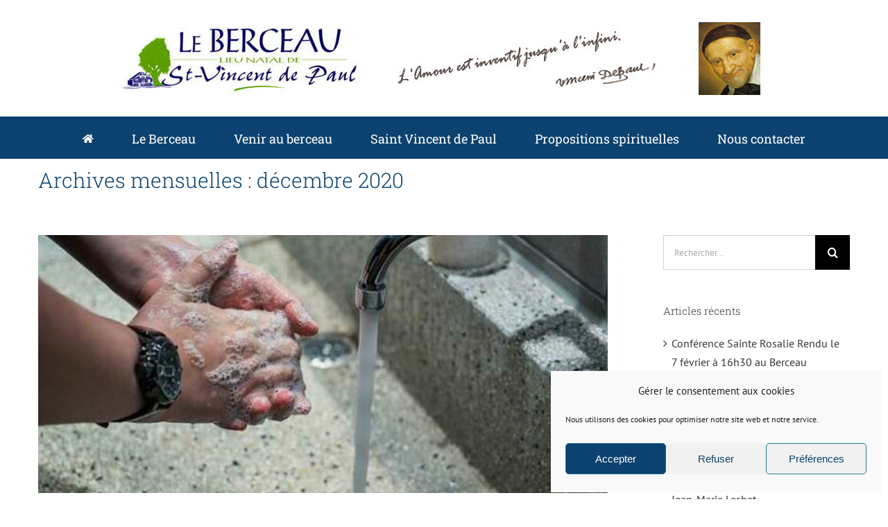

--- FILE ---
content_type: text/html; charset=UTF-8
request_url: https://www.oeuvre-berceau-st-vincent.fr/2020/12/
body_size: 18546
content:
<!DOCTYPE html>
<html class="avada-html-layout-wide avada-html-header-position-top avada-html-is-archive" lang="fr-FR" prefix="og: http://ogp.me/ns# fb: http://ogp.me/ns/fb#">
<head>
	<meta http-equiv="X-UA-Compatible" content="IE=edge" />
	<meta http-equiv="Content-Type" content="text/html; charset=utf-8"/>
	<meta name="viewport" content="width=device-width, initial-scale=1" />
	<meta name='robots' content='noindex, follow' />
	<style>img:is([sizes="auto" i], [sizes^="auto," i]) { contain-intrinsic-size: 3000px 1500px }</style>
	
	<!-- This site is optimized with the Yoast SEO plugin v26.6 - https://yoast.com/wordpress/plugins/seo/ -->
	<title>décembre 2020 - Oeuvre du Berceau</title>
	<meta property="og:locale" content="fr_FR" />
	<meta property="og:type" content="website" />
	<meta property="og:title" content="décembre 2020 - Oeuvre du Berceau" />
	<meta property="og:url" content="https://www.oeuvre-berceau-st-vincent.fr/2020/12/" />
	<meta property="og:site_name" content="Oeuvre du Berceau" />
	<meta name="twitter:card" content="summary_large_image" />
	<script type="application/ld+json" class="yoast-schema-graph">{"@context":"https://schema.org","@graph":[{"@type":"CollectionPage","@id":"https://www.oeuvre-berceau-st-vincent.fr/2020/12/","url":"https://www.oeuvre-berceau-st-vincent.fr/2020/12/","name":"décembre 2020 - Oeuvre du Berceau","isPartOf":{"@id":"https://www.oeuvre-berceau-st-vincent.fr/#website"},"primaryImageOfPage":{"@id":"https://www.oeuvre-berceau-st-vincent.fr/2020/12/#primaryimage"},"image":{"@id":"https://www.oeuvre-berceau-st-vincent.fr/2020/12/#primaryimage"},"thumbnailUrl":"https://www.oeuvre-berceau-st-vincent.fr/wp-content/uploads/2020/12/covid.jpg","breadcrumb":{"@id":"https://www.oeuvre-berceau-st-vincent.fr/2020/12/#breadcrumb"},"inLanguage":"fr-FR"},{"@type":"ImageObject","inLanguage":"fr-FR","@id":"https://www.oeuvre-berceau-st-vincent.fr/2020/12/#primaryimage","url":"https://www.oeuvre-berceau-st-vincent.fr/wp-content/uploads/2020/12/covid.jpg","contentUrl":"https://www.oeuvre-berceau-st-vincent.fr/wp-content/uploads/2020/12/covid.jpg","width":600,"height":400},{"@type":"BreadcrumbList","@id":"https://www.oeuvre-berceau-st-vincent.fr/2020/12/#breadcrumb","itemListElement":[{"@type":"ListItem","position":1,"name":"Accueil","item":"https://www.oeuvre-berceau-st-vincent.fr/"},{"@type":"ListItem","position":2,"name":"Archives pour décembre 2020"}]},{"@type":"WebSite","@id":"https://www.oeuvre-berceau-st-vincent.fr/#website","url":"https://www.oeuvre-berceau-st-vincent.fr/","name":"Oeuvre du Berceau","description":"Lieu natal de Saint Vincent de Paul","potentialAction":[{"@type":"SearchAction","target":{"@type":"EntryPoint","urlTemplate":"https://www.oeuvre-berceau-st-vincent.fr/?s={search_term_string}"},"query-input":{"@type":"PropertyValueSpecification","valueRequired":true,"valueName":"search_term_string"}}],"inLanguage":"fr-FR"}]}</script>
	<!-- / Yoast SEO plugin. -->


<link rel='dns-prefetch' href='//hcaptcha.com' />
<link rel="alternate" type="application/rss+xml" title="Oeuvre du Berceau &raquo; Flux" href="https://www.oeuvre-berceau-st-vincent.fr/feed/" />
<link rel="alternate" type="application/rss+xml" title="Oeuvre du Berceau &raquo; Flux des commentaires" href="https://www.oeuvre-berceau-st-vincent.fr/comments/feed/" />
					<link rel="shortcut icon" href="https://www.oeuvre-berceau-st-vincent.fr/wp-content/uploads/2022/03/favicon-64.png" type="image/x-icon" />
		
					<!-- Apple Touch Icon -->
			<link rel="apple-touch-icon" sizes="180x180" href="https://www.oeuvre-berceau-st-vincent.fr/wp-content/uploads/2022/03/favicon-180.png">
		
					<!-- Android Icon -->
			<link rel="icon" sizes="192x192" href="https://www.oeuvre-berceau-st-vincent.fr/wp-content/uploads/2022/03/favicon-120.png">
		
					<!-- MS Edge Icon -->
			<meta name="msapplication-TileImage" content="https://www.oeuvre-berceau-st-vincent.fr/wp-content/uploads/2022/03/favicon-152.png">
								
		<meta property="og:locale" content="fr_FR"/>
		<meta property="og:type" content="article"/>
		<meta property="og:site_name" content="Oeuvre du Berceau"/>
		<meta property="og:title" content="décembre 2020 - Oeuvre du Berceau"/>
				<meta property="og:url" content="https://www.oeuvre-berceau-st-vincent.fr/covid-les-nouveaux-horaires/"/>
																				<meta property="og:image" content="https://www.oeuvre-berceau-st-vincent.fr/wp-content/uploads/2020/12/covid.jpg"/>
		<meta property="og:image:width" content="600"/>
		<meta property="og:image:height" content="400"/>
		<meta property="og:image:type" content="image/jpeg"/>
				<link rel='stylesheet' id='cmplz-general-css' href='https://www.oeuvre-berceau-st-vincent.fr/wp-content/plugins/complianz-gdpr/assets/css/cookieblocker.min.css?ver=1766010427' type='text/css' media='all' />
<link rel='stylesheet' id='fusion-dynamic-css-css' href='https://www.oeuvre-berceau-st-vincent.fr/wp-content/uploads/fusion-styles/d5e0096d9f3942e766201a973650ab1b.min.css?ver=3.14' type='text/css' media='all' />
<script type="text/javascript" src="https://www.oeuvre-berceau-st-vincent.fr/wp-includes/js/jquery/jquery.min.js?ver=3.7.1" id="jquery-core-js"></script>
<script type="text/javascript" src="https://www.oeuvre-berceau-st-vincent.fr/wp-includes/js/jquery/jquery-migrate.min.js?ver=3.4.1" id="jquery-migrate-js"></script>
<link rel="https://api.w.org/" href="https://www.oeuvre-berceau-st-vincent.fr/wp-json/" /><link rel="EditURI" type="application/rsd+xml" title="RSD" href="https://www.oeuvre-berceau-st-vincent.fr/xmlrpc.php?rsd" />
<meta name="generator" content="WordPress 6.8.3" />
<style>
.h-captcha{position:relative;display:block;margin-bottom:2rem;padding:0;clear:both}.h-captcha[data-size="normal"]{width:302px;height:76px}.h-captcha[data-size="compact"]{width:158px;height:138px}.h-captcha[data-size="invisible"]{display:none}.h-captcha iframe{z-index:1}.h-captcha::before{content:"";display:block;position:absolute;top:0;left:0;background:url(https://www.oeuvre-berceau-st-vincent.fr/wp-content/plugins/hcaptcha-for-forms-and-more/assets/images/hcaptcha-div-logo.svg) no-repeat;border:1px solid #fff0;border-radius:4px;box-sizing:border-box}.h-captcha::after{content:"The hCaptcha loading is delayed until user interaction.";font-family:-apple-system,system-ui,BlinkMacSystemFont,"Segoe UI",Roboto,Oxygen,Ubuntu,"Helvetica Neue",Arial,sans-serif;font-size:10px;font-weight:500;position:absolute;top:0;bottom:0;left:0;right:0;box-sizing:border-box;color:#bf1722;opacity:0}.h-captcha:not(:has(iframe))::after{animation:hcap-msg-fade-in .3s ease forwards;animation-delay:2s}.h-captcha:has(iframe)::after{animation:none;opacity:0}@keyframes hcap-msg-fade-in{to{opacity:1}}.h-captcha[data-size="normal"]::before{width:302px;height:76px;background-position:93.8% 28%}.h-captcha[data-size="normal"]::after{width:302px;height:76px;display:flex;flex-wrap:wrap;align-content:center;line-height:normal;padding:0 75px 0 10px}.h-captcha[data-size="compact"]::before{width:158px;height:138px;background-position:49.9% 78.8%}.h-captcha[data-size="compact"]::after{width:158px;height:138px;text-align:center;line-height:normal;padding:24px 10px 10px 10px}.h-captcha[data-theme="light"]::before,body.is-light-theme .h-captcha[data-theme="auto"]::before,.h-captcha[data-theme="auto"]::before{background-color:#fafafa;border:1px solid #e0e0e0}.h-captcha[data-theme="dark"]::before,body.is-dark-theme .h-captcha[data-theme="auto"]::before,html.wp-dark-mode-active .h-captcha[data-theme="auto"]::before,html.drdt-dark-mode .h-captcha[data-theme="auto"]::before{background-image:url(https://www.oeuvre-berceau-st-vincent.fr/wp-content/plugins/hcaptcha-for-forms-and-more/assets/images/hcaptcha-div-logo-white.svg);background-repeat:no-repeat;background-color:#333;border:1px solid #f5f5f5}@media (prefers-color-scheme:dark){.h-captcha[data-theme="auto"]::before{background-image:url(https://www.oeuvre-berceau-st-vincent.fr/wp-content/plugins/hcaptcha-for-forms-and-more/assets/images/hcaptcha-div-logo-white.svg);background-repeat:no-repeat;background-color:#333;border:1px solid #f5f5f5}}.h-captcha[data-theme="custom"]::before{background-color:initial}.h-captcha[data-size="invisible"]::before,.h-captcha[data-size="invisible"]::after{display:none}.h-captcha iframe{position:relative}div[style*="z-index: 2147483647"] div[style*="border-width: 11px"][style*="position: absolute"][style*="pointer-events: none"]{border-style:none}
</style>
			<style>.cmplz-hidden {
					display: none !important;
				}</style><style type="text/css" id="css-fb-visibility">@media screen and (max-width: 640px){.fusion-no-small-visibility{display:none !important;}body .sm-text-align-center{text-align:center !important;}body .sm-text-align-left{text-align:left !important;}body .sm-text-align-right{text-align:right !important;}body .sm-text-align-justify{text-align:justify !important;}body .sm-flex-align-center{justify-content:center !important;}body .sm-flex-align-flex-start{justify-content:flex-start !important;}body .sm-flex-align-flex-end{justify-content:flex-end !important;}body .sm-mx-auto{margin-left:auto !important;margin-right:auto !important;}body .sm-ml-auto{margin-left:auto !important;}body .sm-mr-auto{margin-right:auto !important;}body .fusion-absolute-position-small{position:absolute;top:auto;width:100%;}.awb-sticky.awb-sticky-small{ position: sticky; top: var(--awb-sticky-offset,0); }}@media screen and (min-width: 641px) and (max-width: 1024px){.fusion-no-medium-visibility{display:none !important;}body .md-text-align-center{text-align:center !important;}body .md-text-align-left{text-align:left !important;}body .md-text-align-right{text-align:right !important;}body .md-text-align-justify{text-align:justify !important;}body .md-flex-align-center{justify-content:center !important;}body .md-flex-align-flex-start{justify-content:flex-start !important;}body .md-flex-align-flex-end{justify-content:flex-end !important;}body .md-mx-auto{margin-left:auto !important;margin-right:auto !important;}body .md-ml-auto{margin-left:auto !important;}body .md-mr-auto{margin-right:auto !important;}body .fusion-absolute-position-medium{position:absolute;top:auto;width:100%;}.awb-sticky.awb-sticky-medium{ position: sticky; top: var(--awb-sticky-offset,0); }}@media screen and (min-width: 1025px){.fusion-no-large-visibility{display:none !important;}body .lg-text-align-center{text-align:center !important;}body .lg-text-align-left{text-align:left !important;}body .lg-text-align-right{text-align:right !important;}body .lg-text-align-justify{text-align:justify !important;}body .lg-flex-align-center{justify-content:center !important;}body .lg-flex-align-flex-start{justify-content:flex-start !important;}body .lg-flex-align-flex-end{justify-content:flex-end !important;}body .lg-mx-auto{margin-left:auto !important;margin-right:auto !important;}body .lg-ml-auto{margin-left:auto !important;}body .lg-mr-auto{margin-right:auto !important;}body .fusion-absolute-position-large{position:absolute;top:auto;width:100%;}.awb-sticky.awb-sticky-large{ position: sticky; top: var(--awb-sticky-offset,0); }}</style><meta name="generator" content="Elementor 3.33.2; features: additional_custom_breakpoints; settings: css_print_method-external, google_font-enabled, font_display-swap">
<style type="text/css">.recentcomments a{display:inline !important;padding:0 !important;margin:0 !important;}</style>			<style>
				.e-con.e-parent:nth-of-type(n+4):not(.e-lazyloaded):not(.e-no-lazyload),
				.e-con.e-parent:nth-of-type(n+4):not(.e-lazyloaded):not(.e-no-lazyload) * {
					background-image: none !important;
				}
				@media screen and (max-height: 1024px) {
					.e-con.e-parent:nth-of-type(n+3):not(.e-lazyloaded):not(.e-no-lazyload),
					.e-con.e-parent:nth-of-type(n+3):not(.e-lazyloaded):not(.e-no-lazyload) * {
						background-image: none !important;
					}
				}
				@media screen and (max-height: 640px) {
					.e-con.e-parent:nth-of-type(n+2):not(.e-lazyloaded):not(.e-no-lazyload),
					.e-con.e-parent:nth-of-type(n+2):not(.e-lazyloaded):not(.e-no-lazyload) * {
						background-image: none !important;
					}
				}
			</style>
			<style type="text/css" id="custom-background-css">
body.custom-background { background-color: #dd3333; background-image: url("https://www.oeuvre-berceau-st-vincent.fr/wp-content/uploads/2023/12/Capture-decran-2023-12-05-123351.png"); background-position: left top; background-size: auto; background-repeat: repeat; background-attachment: scroll; }
</style>
	<style>
span[data-name="hcap-cf7"] .h-captcha{margin-bottom:0}span[data-name="hcap-cf7"]~input[type="submit"],span[data-name="hcap-cf7"]~button[type="submit"]{margin-top:2rem}
</style>
		<script type="text/javascript">
			var doc = document.documentElement;
			doc.setAttribute( 'data-useragent', navigator.userAgent );
		</script>
		<!-- Global site tag (gtag.js) - Google Analytics -->
<script async src="https://www.googletagmanager.com/gtag/js?id=UA-185826732-1"></script>
<script>
  window.dataLayer = window.dataLayer || [];
  function gtag(){dataLayer.push(arguments);}
  gtag('js', new Date());

  gtag('config', 'UA-185826732-1');
</script>
	</head>

<body data-rsssl=1 data-cmplz=1 class="archive date custom-background wp-theme-Avada has-sidebar fusion-image-hovers fusion-pagination-sizing fusion-button_type-flat fusion-button_span-no fusion-button_gradient-linear avada-image-rollover-circle-yes avada-image-rollover-yes avada-image-rollover-direction-top fusion-body ltr no-mobile-sticky-header no-mobile-slidingbar no-mobile-totop avada-has-rev-slider-styles fusion-disable-outline fusion-sub-menu-fade mobile-logo-pos-center layout-wide-mode avada-has-boxed-modal-shadow-none layout-scroll-offset-full avada-has-zero-margin-offset-top fusion-top-header menu-text-align-center mobile-menu-design-modern fusion-show-pagination-text fusion-header-layout-v5 avada-responsive avada-footer-fx-none avada-menu-highlight-style-bar fusion-search-form-classic fusion-main-menu-search-dropdown fusion-avatar-square avada-dropdown-styles avada-blog-layout-grid avada-blog-archive-layout-large avada-header-shadow-no avada-menu-icon-position-left avada-has-megamenu-shadow avada-has-mainmenu-dropdown-divider avada-has-header-100-width avada-has-pagetitle-bg-full avada-has-pagetitle-bg-parallax avada-has-titlebar-bar_and_content avada-has-pagination-padding avada-flyout-menu-direction-fade avada-ec-views-v1 elementor-default elementor-kit-1481" data-awb-post-id="290">
		<a class="skip-link screen-reader-text" href="#content">Passer au contenu</a>

	<div id="boxed-wrapper">
		
		<div id="wrapper" class="fusion-wrapper">
			<div id="home" style="position:relative;top:-1px;"></div>
							
					
			<header class="fusion-header-wrapper">
				<div class="fusion-header-v5 fusion-logo-alignment fusion-logo-center fusion-sticky-menu-1 fusion-sticky-logo-1 fusion-mobile-logo-1 fusion-sticky-menu-only fusion-header-menu-align-center fusion-mobile-menu-design-modern">
					<div class="fusion-header-sticky-height"></div>
<div class="fusion-sticky-header-wrapper"> <!-- start fusion sticky header wrapper -->
	<div class="fusion-header">
		<div class="fusion-row">
							<div class="fusion-logo" data-margin-top="31px" data-margin-bottom="31px" data-margin-left="0px" data-margin-right="0px">
			<a class="fusion-logo-link"  href="https://www.oeuvre-berceau-st-vincent.fr/" >

						<!-- standard logo -->
			<img src="https://www.oeuvre-berceau-st-vincent.fr/wp-content/uploads/2020/12/logo_header_complet.jpg" srcset="https://www.oeuvre-berceau-st-vincent.fr/wp-content/uploads/2020/12/logo_header_complet.jpg 1x" width="" height="" alt="Oeuvre du Berceau Logo" data-retina_logo_url="" class="fusion-standard-logo" />

											<!-- mobile logo -->
				<img src="https://www.oeuvre-berceau-st-vincent.fr/wp-content/uploads/2020/12/logo.jpg" srcset="https://www.oeuvre-berceau-st-vincent.fr/wp-content/uploads/2020/12/logo.jpg 1x" width="350" height="106" alt="Oeuvre du Berceau Logo" data-retina_logo_url="" class="fusion-mobile-logo" />
			
											<!-- sticky header logo -->
				<img src="https://www.oeuvre-berceau-st-vincent.fr/wp-content/uploads/2020/12/logo.jpg" srcset="https://www.oeuvre-berceau-st-vincent.fr/wp-content/uploads/2020/12/logo.jpg 1x" width="350" height="106" alt="Oeuvre du Berceau Logo" data-retina_logo_url="" class="fusion-sticky-logo" />
					</a>
		</div>
								<div class="fusion-mobile-menu-icons">
							<a href="#" class="fusion-icon awb-icon-bars" aria-label="Afficher/masquer le menu mobile" aria-expanded="false"></a>
		
		
		
			</div>
			
					</div>
	</div>
	<div class="fusion-secondary-main-menu">
		<div class="fusion-row">
			<nav class="fusion-main-menu" aria-label="Menu principal"><ul id="menu-menu-principal" class="fusion-menu"><li  id="menu-item-283"  class="menu-item menu-item-type-post_type menu-item-object-page menu-item-home menu-item-283"  data-item-id="283"><a  href="https://www.oeuvre-berceau-st-vincent.fr/" class="fusion-icon-only-link fusion-flex-link fusion-bar-highlight"><span class="fusion-megamenu-icon"><i class="glyphicon fa-home fas" aria-hidden="true"></i></span><span class="menu-text"><span class="menu-title">Accueil</span></span></a></li><li  id="menu-item-135"  class="menu-item menu-item-type-post_type menu-item-object-page menu-item-has-children menu-item-135 fusion-megamenu-menu "  data-item-id="135"><a  href="https://www.oeuvre-berceau-st-vincent.fr/le-berceau/" class="fusion-bar-highlight"><span class="menu-text">Le Berceau</span></a><div class="fusion-megamenu-wrapper fusion-columns-4 columns-per-row-4 columns-4 col-span-12 fusion-megamenu-fullwidth fusion-megamenu-width-site-width"><div class="row"><div class="fusion-megamenu-holder" style="width:1170px;" data-width="1170px"><ul class="fusion-megamenu"><li  id="menu-item-139"  class="menu-item menu-item-type-post_type menu-item-object-page menu-item-has-children menu-item-139 fusion-megamenu-submenu menu-item-has-link fusion-megamenu-columns-4 col-lg-3 col-md-3 col-sm-3" ><div class='fusion-megamenu-title'><a class="awb-justify-title" href="https://www.oeuvre-berceau-st-vincent.fr/le-berceau/loeuvre-du-berceau/">L’Oeuvre du Berceau</a></div><ul class="sub-menu"><li  id="menu-item-154"  class="menu-item menu-item-type-post_type menu-item-object-page menu-item-154" ><a  href="https://www.oeuvre-berceau-st-vincent.fr/le-berceau/" class="fusion-bar-highlight"><span><span class="fusion-megamenu-bullet"></span>Le Plan du Berceau</span></a></li><li  id="menu-item-149"  class="menu-item menu-item-type-post_type menu-item-object-page menu-item-149" ><a  href="https://www.oeuvre-berceau-st-vincent.fr/le-berceau/ranquines/" class="fusion-bar-highlight"><span><span class="fusion-megamenu-bullet"></span>Ranquines</span></a></li><li  id="menu-item-143"  class="menu-item menu-item-type-post_type menu-item-object-page menu-item-143" ><a  href="https://www.oeuvre-berceau-st-vincent.fr/le-berceau/la-chapelle/" class="fusion-bar-highlight"><span><span class="fusion-megamenu-bullet"></span>La Chapelle</span></a></li><li  id="menu-item-148"  class="menu-item menu-item-type-post_type menu-item-object-page menu-item-148" ><a  href="https://www.oeuvre-berceau-st-vincent.fr/le-berceau/le-chene/" class="fusion-bar-highlight"><span><span class="fusion-megamenu-bullet"></span>Le Chêne</span></a></li><li  id="menu-item-142"  class="menu-item menu-item-type-post_type menu-item-object-page menu-item-142" ><a  href="https://www.oeuvre-berceau-st-vincent.fr/le-berceau/la-boutique-du-berceau/" class="fusion-bar-highlight"><span><span class="fusion-megamenu-bullet"></span>Le magasin du Berceau</span></a></li></ul></li><li  id="menu-item-267"  class="menu-item menu-item-type-post_type menu-item-object-page menu-item-has-children menu-item-267 fusion-megamenu-submenu menu-item-has-link fusion-megamenu-columns-4 col-lg-3 col-md-3 col-sm-3" ><div class='fusion-megamenu-title'><a class="awb-justify-title" href="https://www.oeuvre-berceau-st-vincent.fr/le-berceau/lespace-jean-morin/">L&rsquo;accueil des visiteurs</a></div><ul class="sub-menu"><li  id="menu-item-140"  class="menu-item menu-item-type-post_type menu-item-object-page menu-item-140" ><a  href="https://www.oeuvre-berceau-st-vincent.fr/le-berceau/lespace-jean-morin/" class="fusion-bar-highlight"><span><span class="fusion-megamenu-bullet"></span>L’Espace Jean Morin</span></a></li><li  id="menu-item-138"  class="menu-item menu-item-type-post_type menu-item-object-page menu-item-138" ><a  href="https://www.oeuvre-berceau-st-vincent.fr/le-berceau/lhotellerie/" class="fusion-bar-highlight"><span><span class="fusion-megamenu-bullet"></span>L’Hôtellerie du Berceau</span></a></li><li  id="menu-item-141"  class="menu-item menu-item-type-post_type menu-item-object-page menu-item-141" ><a  href="https://www.oeuvre-berceau-st-vincent.fr/le-berceau/la-bergerie/" class="fusion-bar-highlight"><span><span class="fusion-megamenu-bullet"></span>La Bergerie</span></a></li><li  id="menu-item-146"  class="menu-item menu-item-type-post_type menu-item-object-page menu-item-146" ><a  href="https://www.oeuvre-berceau-st-vincent.fr/le-berceau/la-grange/" class="fusion-bar-highlight"><span><span class="fusion-megamenu-bullet"></span>La Grange</span></a></li><li  id="menu-item-136"  class="menu-item menu-item-type-post_type menu-item-object-page menu-item-136" ><a  href="https://www.oeuvre-berceau-st-vincent.fr/le-berceau/administration-de-loeuvre/" class="fusion-bar-highlight"><span><span class="fusion-megamenu-bullet"></span>L&rsquo;Administration</span></a></li></ul></li><li  id="menu-item-265"  class="menu-item menu-item-type-post_type menu-item-object-page menu-item-has-children menu-item-265 fusion-megamenu-submenu menu-item-has-link fusion-megamenu-columns-4 col-lg-3 col-md-3 col-sm-3" ><div class='fusion-megamenu-title'><a class="awb-justify-title" href="https://www.oeuvre-berceau-st-vincent.fr/le-berceau/lensemble-scolaire/">Les oeuvres</a></div><ul class="sub-menu"><li  id="menu-item-158"  class="menu-item menu-item-type-post_type menu-item-object-page menu-item-158" ><a  href="https://www.oeuvre-berceau-st-vincent.fr/le-berceau/lensemble-scolaire/" class="fusion-bar-highlight"><span><span class="fusion-megamenu-bullet"></span>L’ensemble scolaire</span></a></li><li  id="menu-item-137"  class="menu-item menu-item-type-post_type menu-item-object-page menu-item-137" ><a  href="https://www.oeuvre-berceau-st-vincent.fr/le-berceau/logisstvincent/" class="fusion-bar-highlight"><span><span class="fusion-megamenu-bullet"></span>Logis Saint Vincent</span></a></li><li  id="menu-item-147"  class="menu-item menu-item-type-post_type menu-item-object-page menu-item-147" ><a  href="https://www.oeuvre-berceau-st-vincent.fr/le-berceau/la-maison-de-retraite/" class="fusion-bar-highlight"><span><span class="fusion-megamenu-bullet"></span>EHPAD Le Berceau</span></a></li></ul></li><li  id="menu-item-264"  class="menu-item menu-item-type-post_type menu-item-object-page menu-item-has-children menu-item-264 fusion-megamenu-submenu menu-item-has-link fusion-megamenu-columns-4 col-lg-3 col-md-3 col-sm-3" ><div class='fusion-megamenu-title'><a class="awb-justify-title" href="https://www.oeuvre-berceau-st-vincent.fr/le-berceau/la-communaute-des-lazaristes/">Les Communautés</a></div><ul class="sub-menu"><li  id="menu-item-145"  class="menu-item menu-item-type-post_type menu-item-object-page menu-item-145" ><a  href="https://www.oeuvre-berceau-st-vincent.fr/le-berceau/la-communaute-des-lazaristes/" class="fusion-bar-highlight"><span><span class="fusion-megamenu-bullet"></span>Les Lazaristes</span></a></li><li  id="menu-item-144"  class="menu-item menu-item-type-post_type menu-item-object-page menu-item-144" ><a  href="https://www.oeuvre-berceau-st-vincent.fr/le-berceau/la-communaute-des-filles-de-la-charite/" class="fusion-bar-highlight"><span><span class="fusion-megamenu-bullet"></span>Les Filles de la Charité</span></a></li></ul></li></ul></div><div style="clear:both;"></div></div></div></li><li  id="menu-item-150"  class="menu-item menu-item-type-post_type menu-item-object-page menu-item-has-children menu-item-150 fusion-dropdown-menu"  data-item-id="150"><a  href="https://www.oeuvre-berceau-st-vincent.fr/venir-au-berceau/" class="fusion-bar-highlight"><span class="menu-text">Venir au berceau</span></a><ul class="sub-menu"><li  id="menu-item-155"  class="menu-item menu-item-type-post_type menu-item-object-page menu-item-155 fusion-dropdown-submenu" ><a  href="https://www.oeuvre-berceau-st-vincent.fr/venir-au-berceau/" class="fusion-bar-highlight"><span>Plan d&rsquo;accès</span></a></li><li  id="menu-item-153"  class="menu-item menu-item-type-post_type menu-item-object-page menu-item-153 fusion-dropdown-submenu" ><a  href="https://www.oeuvre-berceau-st-vincent.fr/venir-au-berceau/visites-du-berceau-saint-vincent/" class="fusion-bar-highlight"><span>Visites du Berceau Saint Vincent</span></a></li><li  id="menu-item-152"  class="menu-item menu-item-type-post_type menu-item-object-page menu-item-152 fusion-dropdown-submenu" ><a  href="https://www.oeuvre-berceau-st-vincent.fr/venir-au-berceau/hebergement-restauration/" class="fusion-bar-highlight"><span>Hébergement &#038; Restauration</span></a></li><li  id="menu-item-151"  class="menu-item menu-item-type-post_type menu-item-object-page menu-item-151 fusion-dropdown-submenu" ><a  href="https://www.oeuvre-berceau-st-vincent.fr/venir-au-berceau/formulaire-de-reservation/" class="fusion-bar-highlight"><span>Formulaire de réservation</span></a></li></ul></li><li  id="menu-item-242"  class="menu-item menu-item-type-post_type menu-item-object-page menu-item-has-children menu-item-242 fusion-megamenu-menu "  data-item-id="242"><a  href="https://www.oeuvre-berceau-st-vincent.fr/saint-vincent-de-paul/" class="fusion-bar-highlight"><span class="menu-text">Saint Vincent de Paul</span></a><div class="fusion-megamenu-wrapper fusion-columns-4 columns-per-row-4 columns-4 col-span-12 fusion-megamenu-fullwidth fusion-megamenu-width-site-width"><div class="row"><div class="fusion-megamenu-holder" style="width:1170px;" data-width="1170px"><ul class="fusion-megamenu"><li  id="menu-item-251"  class="menu-item menu-item-type-post_type menu-item-object-page menu-item-has-children menu-item-251 fusion-megamenu-submenu menu-item-has-link fusion-megamenu-columns-4 col-lg-3 col-md-3 col-sm-3" ><div class='fusion-megamenu-title'><a class="awb-justify-title" href="https://www.oeuvre-berceau-st-vincent.fr/saint-vincent-de-paul/">Saint Vincent de Paul</a></div><ul class="sub-menu"><li  id="menu-item-256"  class="menu-item menu-item-type-post_type menu-item-object-page menu-item-256" ><a  href="https://www.oeuvre-berceau-st-vincent.fr/saint-vincent-de-paul/" class="fusion-bar-highlight"><span><span class="fusion-megamenu-bullet"></span>Saint Vincent de Paul</span></a></li><li  id="menu-item-253"  class="menu-item menu-item-type-post_type menu-item-object-page menu-item-253" ><a  href="https://www.oeuvre-berceau-st-vincent.fr/saint-vincent-de-paul/monsieur-vincent-dans-lhistoire/" class="fusion-bar-highlight"><span><span class="fusion-megamenu-bullet"></span>Monsieur Vincent dans l’Histoire</span></a></li></ul></li><li  id="menu-item-236"  class="menu-item menu-item-type-post_type menu-item-object-page menu-item-has-children menu-item-236 fusion-megamenu-submenu menu-item-has-link fusion-megamenu-columns-4 col-lg-3 col-md-3 col-sm-3" ><div class='fusion-megamenu-title'><a class="awb-justify-title" href="https://www.oeuvre-berceau-st-vincent.fr/antoine-portail/">Les collaborateurs</a></div><ul class="sub-menu"><li  id="menu-item-254"  class="menu-item menu-item-type-post_type menu-item-object-page menu-item-254" ><a  href="https://www.oeuvre-berceau-st-vincent.fr/saint-vincent-de-paul/sainte-louise-de-marillac/" class="fusion-bar-highlight"><span><span class="fusion-megamenu-bullet"></span>Sainte Louise de Marillac</span></a></li><li  id="menu-item-239"  class="menu-item menu-item-type-post_type menu-item-object-page menu-item-239" ><a  href="https://www.oeuvre-berceau-st-vincent.fr/antoine-portail/" class="fusion-bar-highlight"><span><span class="fusion-megamenu-bullet"></span>Antoine Portail</span></a></li><li  id="menu-item-237"  class="menu-item menu-item-type-post_type menu-item-object-page menu-item-237" ><a  href="https://www.oeuvre-berceau-st-vincent.fr/antoine-portail/madame-de-gondi/" class="fusion-bar-highlight"><span><span class="fusion-megamenu-bullet"></span>Madame de Gondi</span></a></li><li  id="menu-item-238"  class="menu-item menu-item-type-post_type menu-item-object-page menu-item-238" ><a  href="https://www.oeuvre-berceau-st-vincent.fr/antoine-portail/marguerite-naseau/" class="fusion-bar-highlight"><span><span class="fusion-megamenu-bullet"></span>Marguerite Naseau</span></a></li></ul></li><li  id="menu-item-245"  class="menu-item menu-item-type-post_type menu-item-object-page menu-item-has-children menu-item-245 fusion-megamenu-submenu menu-item-has-link fusion-megamenu-columns-4 col-lg-3 col-md-3 col-sm-3" ><div class='fusion-megamenu-title'><a class="awb-justify-title" href="https://www.oeuvre-berceau-st-vincent.fr/la-famille-vincentienne/">La Famille Vincentienne</a></div><ul class="sub-menu"><li  id="menu-item-257"  class="menu-item menu-item-type-post_type menu-item-object-page menu-item-257" ><a  href="https://www.oeuvre-berceau-st-vincent.fr/la-famille-vincentienne/" class="fusion-bar-highlight"><span><span class="fusion-megamenu-bullet"></span>La Famille Vincentienne</span></a></li><li  id="menu-item-247"  class="menu-item menu-item-type-post_type menu-item-object-page menu-item-247" ><a  href="https://www.oeuvre-berceau-st-vincent.fr/la-famille-vincentienne/la-congregation-de-la-mission/" class="fusion-bar-highlight"><span><span class="fusion-megamenu-bullet"></span>La Congrégation de la Mission</span></a></li><li  id="menu-item-246"  class="menu-item menu-item-type-post_type menu-item-object-page menu-item-246" ><a  href="https://www.oeuvre-berceau-st-vincent.fr/la-famille-vincentienne/la-compagnie-des-filles-de-la-charite/" class="fusion-bar-highlight"><span><span class="fusion-megamenu-bullet"></span>La Compagnie des Filles de la Charité</span></a></li><li  id="menu-item-248"  class="menu-item menu-item-type-post_type menu-item-object-page menu-item-248" ><a  href="https://www.oeuvre-berceau-st-vincent.fr/la-famille-vincentienne/la-jeunesse-mariale-vincentienne/" class="fusion-bar-highlight"><span><span class="fusion-megamenu-bullet"></span>La Jeunesse Mariale Vincentienne</span></a></li><li  id="menu-item-249"  class="menu-item menu-item-type-post_type menu-item-object-page menu-item-249" ><a  href="https://www.oeuvre-berceau-st-vincent.fr/la-famille-vincentienne/les-equipes-saint-vincent/" class="fusion-bar-highlight"><span><span class="fusion-megamenu-bullet"></span>Les Équipes Saint Vincent</span></a></li><li  id="menu-item-250"  class="menu-item menu-item-type-post_type menu-item-object-page menu-item-250" ><a  href="https://www.oeuvre-berceau-st-vincent.fr/la-famille-vincentienne/societe-saint-vincent-de-paul/" class="fusion-bar-highlight"><span><span class="fusion-megamenu-bullet"></span>Société Saint Vincent de Paul</span></a></li></ul></li><li  id="menu-item-258"  class="menu-item menu-item-type-post_type menu-item-object-page menu-item-has-children menu-item-258 fusion-megamenu-submenu menu-item-has-link fusion-megamenu-columns-4 col-lg-3 col-md-3 col-sm-3" ><div class='fusion-megamenu-title'><a class="awb-justify-title" href="https://www.oeuvre-berceau-st-vincent.fr/bienheureux-francois-regis-clet/">Grandes figures Vincentiennes</a></div><ul class="sub-menu"><li  id="menu-item-259"  class="menu-item menu-item-type-post_type menu-item-object-page menu-item-259" ><a  href="https://www.oeuvre-berceau-st-vincent.fr/bienheureux-francois-regis-clet/" class="fusion-bar-highlight"><span><span class="fusion-megamenu-bullet"></span>Bienheureux François Régis Clet</span></a></li><li  id="menu-item-260"  class="menu-item menu-item-type-post_type menu-item-object-page menu-item-260" ><a  href="https://www.oeuvre-berceau-st-vincent.fr/bienheureux-francois-regis-clet/frederic-ozanam/" class="fusion-bar-highlight"><span><span class="fusion-megamenu-bullet"></span>Frédéric Ozanam</span></a></li><li  id="menu-item-261"  class="menu-item menu-item-type-post_type menu-item-object-page menu-item-261" ><a  href="https://www.oeuvre-berceau-st-vincent.fr/bienheureux-francois-regis-clet/saint-jean-gabriel-perboyre-martyr-en-chine/" class="fusion-bar-highlight"><span><span class="fusion-megamenu-bullet"></span>Saint Jean Gabriel Perboyre, martyr en Chine</span></a></li><li  id="menu-item-262"  class="menu-item menu-item-type-post_type menu-item-object-page menu-item-262" ><a  href="https://www.oeuvre-berceau-st-vincent.fr/bienheureux-francois-regis-clet/saint-justin-de-jacobis/" class="fusion-bar-highlight"><span><span class="fusion-megamenu-bullet"></span>Saint Justin de Jacobis</span></a></li><li  id="menu-item-263"  class="menu-item menu-item-type-post_type menu-item-object-page menu-item-263" ><a  href="https://www.oeuvre-berceau-st-vincent.fr/bienheureux-francois-regis-clet/sainte-catherine-laboure/" class="fusion-bar-highlight"><span><span class="fusion-megamenu-bullet"></span>Sainte Catherine Labouré</span></a></li></ul></li></ul></div><div style="clear:both;"></div></div></div></li><li  id="menu-item-244"  class="menu-item menu-item-type-post_type menu-item-object-page menu-item-has-children menu-item-244 fusion-dropdown-menu"  data-item-id="244"><a  href="https://www.oeuvre-berceau-st-vincent.fr/horaires-messes-celebrations/" class="fusion-bar-highlight"><span class="menu-text">Propositions spirituelles</span></a><ul class="sub-menu"><li  id="menu-item-252"  class="menu-item menu-item-type-post_type menu-item-object-page menu-item-252 fusion-dropdown-submenu" ><a  title="thématiques" href="https://www.oeuvre-berceau-st-vincent.fr/saint-vincent-de-paul/approfondir-la-spiritualite-vincentienne/" class="fusion-bar-highlight"><span>Fiches Vincentiennes</span></a></li><li  id="menu-item-228"  class="menu-item menu-item-type-post_type menu-item-object-page menu-item-228 fusion-dropdown-submenu" ><a  href="https://www.oeuvre-berceau-st-vincent.fr/horaires-messes-celebrations/" class="fusion-bar-highlight"><span>Horaires Messes &#038; Célébrations</span></a></li><li  id="menu-item-229"  class="menu-item menu-item-type-post_type menu-item-object-page menu-item-229 fusion-dropdown-submenu" ><a  href="https://www.oeuvre-berceau-st-vincent.fr/horaires-messes-celebrations/prieres-et-meditations/" class="fusion-bar-highlight"><span>Prières et méditations</span></a></li></ul></li><li  id="menu-item-227"  class="menu-item menu-item-type-post_type menu-item-object-page menu-item-has-children menu-item-227 fusion-dropdown-menu"  data-item-id="227"><a  href="https://www.oeuvre-berceau-st-vincent.fr/nous-contacter/" class="fusion-bar-highlight"><span class="menu-text">Nous contacter</span></a><ul class="sub-menu"><li  id="menu-item-307"  class="menu-item menu-item-type-post_type menu-item-object-page menu-item-307 fusion-dropdown-submenu" ><a  href="https://www.oeuvre-berceau-st-vincent.fr/nous-contacter/" class="fusion-bar-highlight"><span>Nous contacter</span></a></li><li  id="menu-item-296"  class="menu-item menu-item-type-post_type menu-item-object-page menu-item-296 fusion-dropdown-submenu" ><a  href="https://www.oeuvre-berceau-st-vincent.fr/agir-et-donner/" class="fusion-bar-highlight"><span>Agir et donner</span></a></li></ul></li></ul></nav><nav class="fusion-main-menu fusion-sticky-menu" aria-label="Menu principal Sticky"><ul id="menu-menu-principal-1" class="fusion-menu"><li   class="menu-item menu-item-type-post_type menu-item-object-page menu-item-home menu-item-283"  data-item-id="283"><a  href="https://www.oeuvre-berceau-st-vincent.fr/" class="fusion-icon-only-link fusion-flex-link fusion-bar-highlight"><span class="fusion-megamenu-icon"><i class="glyphicon fa-home fas" aria-hidden="true"></i></span><span class="menu-text"><span class="menu-title">Accueil</span></span></a></li><li   class="menu-item menu-item-type-post_type menu-item-object-page menu-item-has-children menu-item-135 fusion-megamenu-menu "  data-item-id="135"><a  href="https://www.oeuvre-berceau-st-vincent.fr/le-berceau/" class="fusion-bar-highlight"><span class="menu-text">Le Berceau</span></a><div class="fusion-megamenu-wrapper fusion-columns-4 columns-per-row-4 columns-4 col-span-12 fusion-megamenu-fullwidth fusion-megamenu-width-site-width"><div class="row"><div class="fusion-megamenu-holder" style="width:1170px;" data-width="1170px"><ul class="fusion-megamenu"><li   class="menu-item menu-item-type-post_type menu-item-object-page menu-item-has-children menu-item-139 fusion-megamenu-submenu menu-item-has-link fusion-megamenu-columns-4 col-lg-3 col-md-3 col-sm-3" ><div class='fusion-megamenu-title'><a class="awb-justify-title" href="https://www.oeuvre-berceau-st-vincent.fr/le-berceau/loeuvre-du-berceau/">L’Oeuvre du Berceau</a></div><ul class="sub-menu"><li   class="menu-item menu-item-type-post_type menu-item-object-page menu-item-154" ><a  href="https://www.oeuvre-berceau-st-vincent.fr/le-berceau/" class="fusion-bar-highlight"><span><span class="fusion-megamenu-bullet"></span>Le Plan du Berceau</span></a></li><li   class="menu-item menu-item-type-post_type menu-item-object-page menu-item-149" ><a  href="https://www.oeuvre-berceau-st-vincent.fr/le-berceau/ranquines/" class="fusion-bar-highlight"><span><span class="fusion-megamenu-bullet"></span>Ranquines</span></a></li><li   class="menu-item menu-item-type-post_type menu-item-object-page menu-item-143" ><a  href="https://www.oeuvre-berceau-st-vincent.fr/le-berceau/la-chapelle/" class="fusion-bar-highlight"><span><span class="fusion-megamenu-bullet"></span>La Chapelle</span></a></li><li   class="menu-item menu-item-type-post_type menu-item-object-page menu-item-148" ><a  href="https://www.oeuvre-berceau-st-vincent.fr/le-berceau/le-chene/" class="fusion-bar-highlight"><span><span class="fusion-megamenu-bullet"></span>Le Chêne</span></a></li><li   class="menu-item menu-item-type-post_type menu-item-object-page menu-item-142" ><a  href="https://www.oeuvre-berceau-st-vincent.fr/le-berceau/la-boutique-du-berceau/" class="fusion-bar-highlight"><span><span class="fusion-megamenu-bullet"></span>Le magasin du Berceau</span></a></li></ul></li><li   class="menu-item menu-item-type-post_type menu-item-object-page menu-item-has-children menu-item-267 fusion-megamenu-submenu menu-item-has-link fusion-megamenu-columns-4 col-lg-3 col-md-3 col-sm-3" ><div class='fusion-megamenu-title'><a class="awb-justify-title" href="https://www.oeuvre-berceau-st-vincent.fr/le-berceau/lespace-jean-morin/">L&rsquo;accueil des visiteurs</a></div><ul class="sub-menu"><li   class="menu-item menu-item-type-post_type menu-item-object-page menu-item-140" ><a  href="https://www.oeuvre-berceau-st-vincent.fr/le-berceau/lespace-jean-morin/" class="fusion-bar-highlight"><span><span class="fusion-megamenu-bullet"></span>L’Espace Jean Morin</span></a></li><li   class="menu-item menu-item-type-post_type menu-item-object-page menu-item-138" ><a  href="https://www.oeuvre-berceau-st-vincent.fr/le-berceau/lhotellerie/" class="fusion-bar-highlight"><span><span class="fusion-megamenu-bullet"></span>L’Hôtellerie du Berceau</span></a></li><li   class="menu-item menu-item-type-post_type menu-item-object-page menu-item-141" ><a  href="https://www.oeuvre-berceau-st-vincent.fr/le-berceau/la-bergerie/" class="fusion-bar-highlight"><span><span class="fusion-megamenu-bullet"></span>La Bergerie</span></a></li><li   class="menu-item menu-item-type-post_type menu-item-object-page menu-item-146" ><a  href="https://www.oeuvre-berceau-st-vincent.fr/le-berceau/la-grange/" class="fusion-bar-highlight"><span><span class="fusion-megamenu-bullet"></span>La Grange</span></a></li><li   class="menu-item menu-item-type-post_type menu-item-object-page menu-item-136" ><a  href="https://www.oeuvre-berceau-st-vincent.fr/le-berceau/administration-de-loeuvre/" class="fusion-bar-highlight"><span><span class="fusion-megamenu-bullet"></span>L&rsquo;Administration</span></a></li></ul></li><li   class="menu-item menu-item-type-post_type menu-item-object-page menu-item-has-children menu-item-265 fusion-megamenu-submenu menu-item-has-link fusion-megamenu-columns-4 col-lg-3 col-md-3 col-sm-3" ><div class='fusion-megamenu-title'><a class="awb-justify-title" href="https://www.oeuvre-berceau-st-vincent.fr/le-berceau/lensemble-scolaire/">Les oeuvres</a></div><ul class="sub-menu"><li   class="menu-item menu-item-type-post_type menu-item-object-page menu-item-158" ><a  href="https://www.oeuvre-berceau-st-vincent.fr/le-berceau/lensemble-scolaire/" class="fusion-bar-highlight"><span><span class="fusion-megamenu-bullet"></span>L’ensemble scolaire</span></a></li><li   class="menu-item menu-item-type-post_type menu-item-object-page menu-item-137" ><a  href="https://www.oeuvre-berceau-st-vincent.fr/le-berceau/logisstvincent/" class="fusion-bar-highlight"><span><span class="fusion-megamenu-bullet"></span>Logis Saint Vincent</span></a></li><li   class="menu-item menu-item-type-post_type menu-item-object-page menu-item-147" ><a  href="https://www.oeuvre-berceau-st-vincent.fr/le-berceau/la-maison-de-retraite/" class="fusion-bar-highlight"><span><span class="fusion-megamenu-bullet"></span>EHPAD Le Berceau</span></a></li></ul></li><li   class="menu-item menu-item-type-post_type menu-item-object-page menu-item-has-children menu-item-264 fusion-megamenu-submenu menu-item-has-link fusion-megamenu-columns-4 col-lg-3 col-md-3 col-sm-3" ><div class='fusion-megamenu-title'><a class="awb-justify-title" href="https://www.oeuvre-berceau-st-vincent.fr/le-berceau/la-communaute-des-lazaristes/">Les Communautés</a></div><ul class="sub-menu"><li   class="menu-item menu-item-type-post_type menu-item-object-page menu-item-145" ><a  href="https://www.oeuvre-berceau-st-vincent.fr/le-berceau/la-communaute-des-lazaristes/" class="fusion-bar-highlight"><span><span class="fusion-megamenu-bullet"></span>Les Lazaristes</span></a></li><li   class="menu-item menu-item-type-post_type menu-item-object-page menu-item-144" ><a  href="https://www.oeuvre-berceau-st-vincent.fr/le-berceau/la-communaute-des-filles-de-la-charite/" class="fusion-bar-highlight"><span><span class="fusion-megamenu-bullet"></span>Les Filles de la Charité</span></a></li></ul></li></ul></div><div style="clear:both;"></div></div></div></li><li   class="menu-item menu-item-type-post_type menu-item-object-page menu-item-has-children menu-item-150 fusion-dropdown-menu"  data-item-id="150"><a  href="https://www.oeuvre-berceau-st-vincent.fr/venir-au-berceau/" class="fusion-bar-highlight"><span class="menu-text">Venir au berceau</span></a><ul class="sub-menu"><li   class="menu-item menu-item-type-post_type menu-item-object-page menu-item-155 fusion-dropdown-submenu" ><a  href="https://www.oeuvre-berceau-st-vincent.fr/venir-au-berceau/" class="fusion-bar-highlight"><span>Plan d&rsquo;accès</span></a></li><li   class="menu-item menu-item-type-post_type menu-item-object-page menu-item-153 fusion-dropdown-submenu" ><a  href="https://www.oeuvre-berceau-st-vincent.fr/venir-au-berceau/visites-du-berceau-saint-vincent/" class="fusion-bar-highlight"><span>Visites du Berceau Saint Vincent</span></a></li><li   class="menu-item menu-item-type-post_type menu-item-object-page menu-item-152 fusion-dropdown-submenu" ><a  href="https://www.oeuvre-berceau-st-vincent.fr/venir-au-berceau/hebergement-restauration/" class="fusion-bar-highlight"><span>Hébergement &#038; Restauration</span></a></li><li   class="menu-item menu-item-type-post_type menu-item-object-page menu-item-151 fusion-dropdown-submenu" ><a  href="https://www.oeuvre-berceau-st-vincent.fr/venir-au-berceau/formulaire-de-reservation/" class="fusion-bar-highlight"><span>Formulaire de réservation</span></a></li></ul></li><li   class="menu-item menu-item-type-post_type menu-item-object-page menu-item-has-children menu-item-242 fusion-megamenu-menu "  data-item-id="242"><a  href="https://www.oeuvre-berceau-st-vincent.fr/saint-vincent-de-paul/" class="fusion-bar-highlight"><span class="menu-text">Saint Vincent de Paul</span></a><div class="fusion-megamenu-wrapper fusion-columns-4 columns-per-row-4 columns-4 col-span-12 fusion-megamenu-fullwidth fusion-megamenu-width-site-width"><div class="row"><div class="fusion-megamenu-holder" style="width:1170px;" data-width="1170px"><ul class="fusion-megamenu"><li   class="menu-item menu-item-type-post_type menu-item-object-page menu-item-has-children menu-item-251 fusion-megamenu-submenu menu-item-has-link fusion-megamenu-columns-4 col-lg-3 col-md-3 col-sm-3" ><div class='fusion-megamenu-title'><a class="awb-justify-title" href="https://www.oeuvre-berceau-st-vincent.fr/saint-vincent-de-paul/">Saint Vincent de Paul</a></div><ul class="sub-menu"><li   class="menu-item menu-item-type-post_type menu-item-object-page menu-item-256" ><a  href="https://www.oeuvre-berceau-st-vincent.fr/saint-vincent-de-paul/" class="fusion-bar-highlight"><span><span class="fusion-megamenu-bullet"></span>Saint Vincent de Paul</span></a></li><li   class="menu-item menu-item-type-post_type menu-item-object-page menu-item-253" ><a  href="https://www.oeuvre-berceau-st-vincent.fr/saint-vincent-de-paul/monsieur-vincent-dans-lhistoire/" class="fusion-bar-highlight"><span><span class="fusion-megamenu-bullet"></span>Monsieur Vincent dans l’Histoire</span></a></li></ul></li><li   class="menu-item menu-item-type-post_type menu-item-object-page menu-item-has-children menu-item-236 fusion-megamenu-submenu menu-item-has-link fusion-megamenu-columns-4 col-lg-3 col-md-3 col-sm-3" ><div class='fusion-megamenu-title'><a class="awb-justify-title" href="https://www.oeuvre-berceau-st-vincent.fr/antoine-portail/">Les collaborateurs</a></div><ul class="sub-menu"><li   class="menu-item menu-item-type-post_type menu-item-object-page menu-item-254" ><a  href="https://www.oeuvre-berceau-st-vincent.fr/saint-vincent-de-paul/sainte-louise-de-marillac/" class="fusion-bar-highlight"><span><span class="fusion-megamenu-bullet"></span>Sainte Louise de Marillac</span></a></li><li   class="menu-item menu-item-type-post_type menu-item-object-page menu-item-239" ><a  href="https://www.oeuvre-berceau-st-vincent.fr/antoine-portail/" class="fusion-bar-highlight"><span><span class="fusion-megamenu-bullet"></span>Antoine Portail</span></a></li><li   class="menu-item menu-item-type-post_type menu-item-object-page menu-item-237" ><a  href="https://www.oeuvre-berceau-st-vincent.fr/antoine-portail/madame-de-gondi/" class="fusion-bar-highlight"><span><span class="fusion-megamenu-bullet"></span>Madame de Gondi</span></a></li><li   class="menu-item menu-item-type-post_type menu-item-object-page menu-item-238" ><a  href="https://www.oeuvre-berceau-st-vincent.fr/antoine-portail/marguerite-naseau/" class="fusion-bar-highlight"><span><span class="fusion-megamenu-bullet"></span>Marguerite Naseau</span></a></li></ul></li><li   class="menu-item menu-item-type-post_type menu-item-object-page menu-item-has-children menu-item-245 fusion-megamenu-submenu menu-item-has-link fusion-megamenu-columns-4 col-lg-3 col-md-3 col-sm-3" ><div class='fusion-megamenu-title'><a class="awb-justify-title" href="https://www.oeuvre-berceau-st-vincent.fr/la-famille-vincentienne/">La Famille Vincentienne</a></div><ul class="sub-menu"><li   class="menu-item menu-item-type-post_type menu-item-object-page menu-item-257" ><a  href="https://www.oeuvre-berceau-st-vincent.fr/la-famille-vincentienne/" class="fusion-bar-highlight"><span><span class="fusion-megamenu-bullet"></span>La Famille Vincentienne</span></a></li><li   class="menu-item menu-item-type-post_type menu-item-object-page menu-item-247" ><a  href="https://www.oeuvre-berceau-st-vincent.fr/la-famille-vincentienne/la-congregation-de-la-mission/" class="fusion-bar-highlight"><span><span class="fusion-megamenu-bullet"></span>La Congrégation de la Mission</span></a></li><li   class="menu-item menu-item-type-post_type menu-item-object-page menu-item-246" ><a  href="https://www.oeuvre-berceau-st-vincent.fr/la-famille-vincentienne/la-compagnie-des-filles-de-la-charite/" class="fusion-bar-highlight"><span><span class="fusion-megamenu-bullet"></span>La Compagnie des Filles de la Charité</span></a></li><li   class="menu-item menu-item-type-post_type menu-item-object-page menu-item-248" ><a  href="https://www.oeuvre-berceau-st-vincent.fr/la-famille-vincentienne/la-jeunesse-mariale-vincentienne/" class="fusion-bar-highlight"><span><span class="fusion-megamenu-bullet"></span>La Jeunesse Mariale Vincentienne</span></a></li><li   class="menu-item menu-item-type-post_type menu-item-object-page menu-item-249" ><a  href="https://www.oeuvre-berceau-st-vincent.fr/la-famille-vincentienne/les-equipes-saint-vincent/" class="fusion-bar-highlight"><span><span class="fusion-megamenu-bullet"></span>Les Équipes Saint Vincent</span></a></li><li   class="menu-item menu-item-type-post_type menu-item-object-page menu-item-250" ><a  href="https://www.oeuvre-berceau-st-vincent.fr/la-famille-vincentienne/societe-saint-vincent-de-paul/" class="fusion-bar-highlight"><span><span class="fusion-megamenu-bullet"></span>Société Saint Vincent de Paul</span></a></li></ul></li><li   class="menu-item menu-item-type-post_type menu-item-object-page menu-item-has-children menu-item-258 fusion-megamenu-submenu menu-item-has-link fusion-megamenu-columns-4 col-lg-3 col-md-3 col-sm-3" ><div class='fusion-megamenu-title'><a class="awb-justify-title" href="https://www.oeuvre-berceau-st-vincent.fr/bienheureux-francois-regis-clet/">Grandes figures Vincentiennes</a></div><ul class="sub-menu"><li   class="menu-item menu-item-type-post_type menu-item-object-page menu-item-259" ><a  href="https://www.oeuvre-berceau-st-vincent.fr/bienheureux-francois-regis-clet/" class="fusion-bar-highlight"><span><span class="fusion-megamenu-bullet"></span>Bienheureux François Régis Clet</span></a></li><li   class="menu-item menu-item-type-post_type menu-item-object-page menu-item-260" ><a  href="https://www.oeuvre-berceau-st-vincent.fr/bienheureux-francois-regis-clet/frederic-ozanam/" class="fusion-bar-highlight"><span><span class="fusion-megamenu-bullet"></span>Frédéric Ozanam</span></a></li><li   class="menu-item menu-item-type-post_type menu-item-object-page menu-item-261" ><a  href="https://www.oeuvre-berceau-st-vincent.fr/bienheureux-francois-regis-clet/saint-jean-gabriel-perboyre-martyr-en-chine/" class="fusion-bar-highlight"><span><span class="fusion-megamenu-bullet"></span>Saint Jean Gabriel Perboyre, martyr en Chine</span></a></li><li   class="menu-item menu-item-type-post_type menu-item-object-page menu-item-262" ><a  href="https://www.oeuvre-berceau-st-vincent.fr/bienheureux-francois-regis-clet/saint-justin-de-jacobis/" class="fusion-bar-highlight"><span><span class="fusion-megamenu-bullet"></span>Saint Justin de Jacobis</span></a></li><li   class="menu-item menu-item-type-post_type menu-item-object-page menu-item-263" ><a  href="https://www.oeuvre-berceau-st-vincent.fr/bienheureux-francois-regis-clet/sainte-catherine-laboure/" class="fusion-bar-highlight"><span><span class="fusion-megamenu-bullet"></span>Sainte Catherine Labouré</span></a></li></ul></li></ul></div><div style="clear:both;"></div></div></div></li><li   class="menu-item menu-item-type-post_type menu-item-object-page menu-item-has-children menu-item-244 fusion-dropdown-menu"  data-item-id="244"><a  href="https://www.oeuvre-berceau-st-vincent.fr/horaires-messes-celebrations/" class="fusion-bar-highlight"><span class="menu-text">Propositions spirituelles</span></a><ul class="sub-menu"><li   class="menu-item menu-item-type-post_type menu-item-object-page menu-item-252 fusion-dropdown-submenu" ><a  title="thématiques" href="https://www.oeuvre-berceau-st-vincent.fr/saint-vincent-de-paul/approfondir-la-spiritualite-vincentienne/" class="fusion-bar-highlight"><span>Fiches Vincentiennes</span></a></li><li   class="menu-item menu-item-type-post_type menu-item-object-page menu-item-228 fusion-dropdown-submenu" ><a  href="https://www.oeuvre-berceau-st-vincent.fr/horaires-messes-celebrations/" class="fusion-bar-highlight"><span>Horaires Messes &#038; Célébrations</span></a></li><li   class="menu-item menu-item-type-post_type menu-item-object-page menu-item-229 fusion-dropdown-submenu" ><a  href="https://www.oeuvre-berceau-st-vincent.fr/horaires-messes-celebrations/prieres-et-meditations/" class="fusion-bar-highlight"><span>Prières et méditations</span></a></li></ul></li><li   class="menu-item menu-item-type-post_type menu-item-object-page menu-item-has-children menu-item-227 fusion-dropdown-menu"  data-item-id="227"><a  href="https://www.oeuvre-berceau-st-vincent.fr/nous-contacter/" class="fusion-bar-highlight"><span class="menu-text">Nous contacter</span></a><ul class="sub-menu"><li   class="menu-item menu-item-type-post_type menu-item-object-page menu-item-307 fusion-dropdown-submenu" ><a  href="https://www.oeuvre-berceau-st-vincent.fr/nous-contacter/" class="fusion-bar-highlight"><span>Nous contacter</span></a></li><li   class="menu-item menu-item-type-post_type menu-item-object-page menu-item-296 fusion-dropdown-submenu" ><a  href="https://www.oeuvre-berceau-st-vincent.fr/agir-et-donner/" class="fusion-bar-highlight"><span>Agir et donner</span></a></li></ul></li></ul></nav><div class="fusion-mobile-navigation"><ul id="menu-menu-principal-2" class="fusion-mobile-menu"><li   class="menu-item menu-item-type-post_type menu-item-object-page menu-item-home menu-item-283"  data-item-id="283"><a  href="https://www.oeuvre-berceau-st-vincent.fr/" class="fusion-icon-only-link fusion-flex-link fusion-bar-highlight"><span class="fusion-megamenu-icon"><i class="glyphicon fa-home fas" aria-hidden="true"></i></span><span class="menu-text"><span class="menu-title">Accueil</span></span></a></li><li   class="menu-item menu-item-type-post_type menu-item-object-page menu-item-has-children menu-item-135 fusion-megamenu-menu "  data-item-id="135"><a  href="https://www.oeuvre-berceau-st-vincent.fr/le-berceau/" class="fusion-bar-highlight"><span class="menu-text">Le Berceau</span></a><div class="fusion-megamenu-wrapper fusion-columns-4 columns-per-row-4 columns-4 col-span-12 fusion-megamenu-fullwidth fusion-megamenu-width-site-width"><div class="row"><div class="fusion-megamenu-holder" style="width:1170px;" data-width="1170px"><ul class="fusion-megamenu"><li   class="menu-item menu-item-type-post_type menu-item-object-page menu-item-has-children menu-item-139 fusion-megamenu-submenu menu-item-has-link fusion-megamenu-columns-4 col-lg-3 col-md-3 col-sm-3" ><div class='fusion-megamenu-title'><a class="awb-justify-title" href="https://www.oeuvre-berceau-st-vincent.fr/le-berceau/loeuvre-du-berceau/">L’Oeuvre du Berceau</a></div><ul class="sub-menu"><li   class="menu-item menu-item-type-post_type menu-item-object-page menu-item-154" ><a  href="https://www.oeuvre-berceau-st-vincent.fr/le-berceau/" class="fusion-bar-highlight"><span><span class="fusion-megamenu-bullet"></span>Le Plan du Berceau</span></a></li><li   class="menu-item menu-item-type-post_type menu-item-object-page menu-item-149" ><a  href="https://www.oeuvre-berceau-st-vincent.fr/le-berceau/ranquines/" class="fusion-bar-highlight"><span><span class="fusion-megamenu-bullet"></span>Ranquines</span></a></li><li   class="menu-item menu-item-type-post_type menu-item-object-page menu-item-143" ><a  href="https://www.oeuvre-berceau-st-vincent.fr/le-berceau/la-chapelle/" class="fusion-bar-highlight"><span><span class="fusion-megamenu-bullet"></span>La Chapelle</span></a></li><li   class="menu-item menu-item-type-post_type menu-item-object-page menu-item-148" ><a  href="https://www.oeuvre-berceau-st-vincent.fr/le-berceau/le-chene/" class="fusion-bar-highlight"><span><span class="fusion-megamenu-bullet"></span>Le Chêne</span></a></li><li   class="menu-item menu-item-type-post_type menu-item-object-page menu-item-142" ><a  href="https://www.oeuvre-berceau-st-vincent.fr/le-berceau/la-boutique-du-berceau/" class="fusion-bar-highlight"><span><span class="fusion-megamenu-bullet"></span>Le magasin du Berceau</span></a></li></ul></li><li   class="menu-item menu-item-type-post_type menu-item-object-page menu-item-has-children menu-item-267 fusion-megamenu-submenu menu-item-has-link fusion-megamenu-columns-4 col-lg-3 col-md-3 col-sm-3" ><div class='fusion-megamenu-title'><a class="awb-justify-title" href="https://www.oeuvre-berceau-st-vincent.fr/le-berceau/lespace-jean-morin/">L&rsquo;accueil des visiteurs</a></div><ul class="sub-menu"><li   class="menu-item menu-item-type-post_type menu-item-object-page menu-item-140" ><a  href="https://www.oeuvre-berceau-st-vincent.fr/le-berceau/lespace-jean-morin/" class="fusion-bar-highlight"><span><span class="fusion-megamenu-bullet"></span>L’Espace Jean Morin</span></a></li><li   class="menu-item menu-item-type-post_type menu-item-object-page menu-item-138" ><a  href="https://www.oeuvre-berceau-st-vincent.fr/le-berceau/lhotellerie/" class="fusion-bar-highlight"><span><span class="fusion-megamenu-bullet"></span>L’Hôtellerie du Berceau</span></a></li><li   class="menu-item menu-item-type-post_type menu-item-object-page menu-item-141" ><a  href="https://www.oeuvre-berceau-st-vincent.fr/le-berceau/la-bergerie/" class="fusion-bar-highlight"><span><span class="fusion-megamenu-bullet"></span>La Bergerie</span></a></li><li   class="menu-item menu-item-type-post_type menu-item-object-page menu-item-146" ><a  href="https://www.oeuvre-berceau-st-vincent.fr/le-berceau/la-grange/" class="fusion-bar-highlight"><span><span class="fusion-megamenu-bullet"></span>La Grange</span></a></li><li   class="menu-item menu-item-type-post_type menu-item-object-page menu-item-136" ><a  href="https://www.oeuvre-berceau-st-vincent.fr/le-berceau/administration-de-loeuvre/" class="fusion-bar-highlight"><span><span class="fusion-megamenu-bullet"></span>L&rsquo;Administration</span></a></li></ul></li><li   class="menu-item menu-item-type-post_type menu-item-object-page menu-item-has-children menu-item-265 fusion-megamenu-submenu menu-item-has-link fusion-megamenu-columns-4 col-lg-3 col-md-3 col-sm-3" ><div class='fusion-megamenu-title'><a class="awb-justify-title" href="https://www.oeuvre-berceau-st-vincent.fr/le-berceau/lensemble-scolaire/">Les oeuvres</a></div><ul class="sub-menu"><li   class="menu-item menu-item-type-post_type menu-item-object-page menu-item-158" ><a  href="https://www.oeuvre-berceau-st-vincent.fr/le-berceau/lensemble-scolaire/" class="fusion-bar-highlight"><span><span class="fusion-megamenu-bullet"></span>L’ensemble scolaire</span></a></li><li   class="menu-item menu-item-type-post_type menu-item-object-page menu-item-137" ><a  href="https://www.oeuvre-berceau-st-vincent.fr/le-berceau/logisstvincent/" class="fusion-bar-highlight"><span><span class="fusion-megamenu-bullet"></span>Logis Saint Vincent</span></a></li><li   class="menu-item menu-item-type-post_type menu-item-object-page menu-item-147" ><a  href="https://www.oeuvre-berceau-st-vincent.fr/le-berceau/la-maison-de-retraite/" class="fusion-bar-highlight"><span><span class="fusion-megamenu-bullet"></span>EHPAD Le Berceau</span></a></li></ul></li><li   class="menu-item menu-item-type-post_type menu-item-object-page menu-item-has-children menu-item-264 fusion-megamenu-submenu menu-item-has-link fusion-megamenu-columns-4 col-lg-3 col-md-3 col-sm-3" ><div class='fusion-megamenu-title'><a class="awb-justify-title" href="https://www.oeuvre-berceau-st-vincent.fr/le-berceau/la-communaute-des-lazaristes/">Les Communautés</a></div><ul class="sub-menu"><li   class="menu-item menu-item-type-post_type menu-item-object-page menu-item-145" ><a  href="https://www.oeuvre-berceau-st-vincent.fr/le-berceau/la-communaute-des-lazaristes/" class="fusion-bar-highlight"><span><span class="fusion-megamenu-bullet"></span>Les Lazaristes</span></a></li><li   class="menu-item menu-item-type-post_type menu-item-object-page menu-item-144" ><a  href="https://www.oeuvre-berceau-st-vincent.fr/le-berceau/la-communaute-des-filles-de-la-charite/" class="fusion-bar-highlight"><span><span class="fusion-megamenu-bullet"></span>Les Filles de la Charité</span></a></li></ul></li></ul></div><div style="clear:both;"></div></div></div></li><li   class="menu-item menu-item-type-post_type menu-item-object-page menu-item-has-children menu-item-150 fusion-dropdown-menu"  data-item-id="150"><a  href="https://www.oeuvre-berceau-st-vincent.fr/venir-au-berceau/" class="fusion-bar-highlight"><span class="menu-text">Venir au berceau</span></a><ul class="sub-menu"><li   class="menu-item menu-item-type-post_type menu-item-object-page menu-item-155 fusion-dropdown-submenu" ><a  href="https://www.oeuvre-berceau-st-vincent.fr/venir-au-berceau/" class="fusion-bar-highlight"><span>Plan d&rsquo;accès</span></a></li><li   class="menu-item menu-item-type-post_type menu-item-object-page menu-item-153 fusion-dropdown-submenu" ><a  href="https://www.oeuvre-berceau-st-vincent.fr/venir-au-berceau/visites-du-berceau-saint-vincent/" class="fusion-bar-highlight"><span>Visites du Berceau Saint Vincent</span></a></li><li   class="menu-item menu-item-type-post_type menu-item-object-page menu-item-152 fusion-dropdown-submenu" ><a  href="https://www.oeuvre-berceau-st-vincent.fr/venir-au-berceau/hebergement-restauration/" class="fusion-bar-highlight"><span>Hébergement &#038; Restauration</span></a></li><li   class="menu-item menu-item-type-post_type menu-item-object-page menu-item-151 fusion-dropdown-submenu" ><a  href="https://www.oeuvre-berceau-st-vincent.fr/venir-au-berceau/formulaire-de-reservation/" class="fusion-bar-highlight"><span>Formulaire de réservation</span></a></li></ul></li><li   class="menu-item menu-item-type-post_type menu-item-object-page menu-item-has-children menu-item-242 fusion-megamenu-menu "  data-item-id="242"><a  href="https://www.oeuvre-berceau-st-vincent.fr/saint-vincent-de-paul/" class="fusion-bar-highlight"><span class="menu-text">Saint Vincent de Paul</span></a><div class="fusion-megamenu-wrapper fusion-columns-4 columns-per-row-4 columns-4 col-span-12 fusion-megamenu-fullwidth fusion-megamenu-width-site-width"><div class="row"><div class="fusion-megamenu-holder" style="width:1170px;" data-width="1170px"><ul class="fusion-megamenu"><li   class="menu-item menu-item-type-post_type menu-item-object-page menu-item-has-children menu-item-251 fusion-megamenu-submenu menu-item-has-link fusion-megamenu-columns-4 col-lg-3 col-md-3 col-sm-3" ><div class='fusion-megamenu-title'><a class="awb-justify-title" href="https://www.oeuvre-berceau-st-vincent.fr/saint-vincent-de-paul/">Saint Vincent de Paul</a></div><ul class="sub-menu"><li   class="menu-item menu-item-type-post_type menu-item-object-page menu-item-256" ><a  href="https://www.oeuvre-berceau-st-vincent.fr/saint-vincent-de-paul/" class="fusion-bar-highlight"><span><span class="fusion-megamenu-bullet"></span>Saint Vincent de Paul</span></a></li><li   class="menu-item menu-item-type-post_type menu-item-object-page menu-item-253" ><a  href="https://www.oeuvre-berceau-st-vincent.fr/saint-vincent-de-paul/monsieur-vincent-dans-lhistoire/" class="fusion-bar-highlight"><span><span class="fusion-megamenu-bullet"></span>Monsieur Vincent dans l’Histoire</span></a></li></ul></li><li   class="menu-item menu-item-type-post_type menu-item-object-page menu-item-has-children menu-item-236 fusion-megamenu-submenu menu-item-has-link fusion-megamenu-columns-4 col-lg-3 col-md-3 col-sm-3" ><div class='fusion-megamenu-title'><a class="awb-justify-title" href="https://www.oeuvre-berceau-st-vincent.fr/antoine-portail/">Les collaborateurs</a></div><ul class="sub-menu"><li   class="menu-item menu-item-type-post_type menu-item-object-page menu-item-254" ><a  href="https://www.oeuvre-berceau-st-vincent.fr/saint-vincent-de-paul/sainte-louise-de-marillac/" class="fusion-bar-highlight"><span><span class="fusion-megamenu-bullet"></span>Sainte Louise de Marillac</span></a></li><li   class="menu-item menu-item-type-post_type menu-item-object-page menu-item-239" ><a  href="https://www.oeuvre-berceau-st-vincent.fr/antoine-portail/" class="fusion-bar-highlight"><span><span class="fusion-megamenu-bullet"></span>Antoine Portail</span></a></li><li   class="menu-item menu-item-type-post_type menu-item-object-page menu-item-237" ><a  href="https://www.oeuvre-berceau-st-vincent.fr/antoine-portail/madame-de-gondi/" class="fusion-bar-highlight"><span><span class="fusion-megamenu-bullet"></span>Madame de Gondi</span></a></li><li   class="menu-item menu-item-type-post_type menu-item-object-page menu-item-238" ><a  href="https://www.oeuvre-berceau-st-vincent.fr/antoine-portail/marguerite-naseau/" class="fusion-bar-highlight"><span><span class="fusion-megamenu-bullet"></span>Marguerite Naseau</span></a></li></ul></li><li   class="menu-item menu-item-type-post_type menu-item-object-page menu-item-has-children menu-item-245 fusion-megamenu-submenu menu-item-has-link fusion-megamenu-columns-4 col-lg-3 col-md-3 col-sm-3" ><div class='fusion-megamenu-title'><a class="awb-justify-title" href="https://www.oeuvre-berceau-st-vincent.fr/la-famille-vincentienne/">La Famille Vincentienne</a></div><ul class="sub-menu"><li   class="menu-item menu-item-type-post_type menu-item-object-page menu-item-257" ><a  href="https://www.oeuvre-berceau-st-vincent.fr/la-famille-vincentienne/" class="fusion-bar-highlight"><span><span class="fusion-megamenu-bullet"></span>La Famille Vincentienne</span></a></li><li   class="menu-item menu-item-type-post_type menu-item-object-page menu-item-247" ><a  href="https://www.oeuvre-berceau-st-vincent.fr/la-famille-vincentienne/la-congregation-de-la-mission/" class="fusion-bar-highlight"><span><span class="fusion-megamenu-bullet"></span>La Congrégation de la Mission</span></a></li><li   class="menu-item menu-item-type-post_type menu-item-object-page menu-item-246" ><a  href="https://www.oeuvre-berceau-st-vincent.fr/la-famille-vincentienne/la-compagnie-des-filles-de-la-charite/" class="fusion-bar-highlight"><span><span class="fusion-megamenu-bullet"></span>La Compagnie des Filles de la Charité</span></a></li><li   class="menu-item menu-item-type-post_type menu-item-object-page menu-item-248" ><a  href="https://www.oeuvre-berceau-st-vincent.fr/la-famille-vincentienne/la-jeunesse-mariale-vincentienne/" class="fusion-bar-highlight"><span><span class="fusion-megamenu-bullet"></span>La Jeunesse Mariale Vincentienne</span></a></li><li   class="menu-item menu-item-type-post_type menu-item-object-page menu-item-249" ><a  href="https://www.oeuvre-berceau-st-vincent.fr/la-famille-vincentienne/les-equipes-saint-vincent/" class="fusion-bar-highlight"><span><span class="fusion-megamenu-bullet"></span>Les Équipes Saint Vincent</span></a></li><li   class="menu-item menu-item-type-post_type menu-item-object-page menu-item-250" ><a  href="https://www.oeuvre-berceau-st-vincent.fr/la-famille-vincentienne/societe-saint-vincent-de-paul/" class="fusion-bar-highlight"><span><span class="fusion-megamenu-bullet"></span>Société Saint Vincent de Paul</span></a></li></ul></li><li   class="menu-item menu-item-type-post_type menu-item-object-page menu-item-has-children menu-item-258 fusion-megamenu-submenu menu-item-has-link fusion-megamenu-columns-4 col-lg-3 col-md-3 col-sm-3" ><div class='fusion-megamenu-title'><a class="awb-justify-title" href="https://www.oeuvre-berceau-st-vincent.fr/bienheureux-francois-regis-clet/">Grandes figures Vincentiennes</a></div><ul class="sub-menu"><li   class="menu-item menu-item-type-post_type menu-item-object-page menu-item-259" ><a  href="https://www.oeuvre-berceau-st-vincent.fr/bienheureux-francois-regis-clet/" class="fusion-bar-highlight"><span><span class="fusion-megamenu-bullet"></span>Bienheureux François Régis Clet</span></a></li><li   class="menu-item menu-item-type-post_type menu-item-object-page menu-item-260" ><a  href="https://www.oeuvre-berceau-st-vincent.fr/bienheureux-francois-regis-clet/frederic-ozanam/" class="fusion-bar-highlight"><span><span class="fusion-megamenu-bullet"></span>Frédéric Ozanam</span></a></li><li   class="menu-item menu-item-type-post_type menu-item-object-page menu-item-261" ><a  href="https://www.oeuvre-berceau-st-vincent.fr/bienheureux-francois-regis-clet/saint-jean-gabriel-perboyre-martyr-en-chine/" class="fusion-bar-highlight"><span><span class="fusion-megamenu-bullet"></span>Saint Jean Gabriel Perboyre, martyr en Chine</span></a></li><li   class="menu-item menu-item-type-post_type menu-item-object-page menu-item-262" ><a  href="https://www.oeuvre-berceau-st-vincent.fr/bienheureux-francois-regis-clet/saint-justin-de-jacobis/" class="fusion-bar-highlight"><span><span class="fusion-megamenu-bullet"></span>Saint Justin de Jacobis</span></a></li><li   class="menu-item menu-item-type-post_type menu-item-object-page menu-item-263" ><a  href="https://www.oeuvre-berceau-st-vincent.fr/bienheureux-francois-regis-clet/sainte-catherine-laboure/" class="fusion-bar-highlight"><span><span class="fusion-megamenu-bullet"></span>Sainte Catherine Labouré</span></a></li></ul></li></ul></div><div style="clear:both;"></div></div></div></li><li   class="menu-item menu-item-type-post_type menu-item-object-page menu-item-has-children menu-item-244 fusion-dropdown-menu"  data-item-id="244"><a  href="https://www.oeuvre-berceau-st-vincent.fr/horaires-messes-celebrations/" class="fusion-bar-highlight"><span class="menu-text">Propositions spirituelles</span></a><ul class="sub-menu"><li   class="menu-item menu-item-type-post_type menu-item-object-page menu-item-252 fusion-dropdown-submenu" ><a  title="thématiques" href="https://www.oeuvre-berceau-st-vincent.fr/saint-vincent-de-paul/approfondir-la-spiritualite-vincentienne/" class="fusion-bar-highlight"><span>Fiches Vincentiennes</span></a></li><li   class="menu-item menu-item-type-post_type menu-item-object-page menu-item-228 fusion-dropdown-submenu" ><a  href="https://www.oeuvre-berceau-st-vincent.fr/horaires-messes-celebrations/" class="fusion-bar-highlight"><span>Horaires Messes &#038; Célébrations</span></a></li><li   class="menu-item menu-item-type-post_type menu-item-object-page menu-item-229 fusion-dropdown-submenu" ><a  href="https://www.oeuvre-berceau-st-vincent.fr/horaires-messes-celebrations/prieres-et-meditations/" class="fusion-bar-highlight"><span>Prières et méditations</span></a></li></ul></li><li   class="menu-item menu-item-type-post_type menu-item-object-page menu-item-has-children menu-item-227 fusion-dropdown-menu"  data-item-id="227"><a  href="https://www.oeuvre-berceau-st-vincent.fr/nous-contacter/" class="fusion-bar-highlight"><span class="menu-text">Nous contacter</span></a><ul class="sub-menu"><li   class="menu-item menu-item-type-post_type menu-item-object-page menu-item-307 fusion-dropdown-submenu" ><a  href="https://www.oeuvre-berceau-st-vincent.fr/nous-contacter/" class="fusion-bar-highlight"><span>Nous contacter</span></a></li><li   class="menu-item menu-item-type-post_type menu-item-object-page menu-item-296 fusion-dropdown-submenu" ><a  href="https://www.oeuvre-berceau-st-vincent.fr/agir-et-donner/" class="fusion-bar-highlight"><span>Agir et donner</span></a></li></ul></li></ul></div>
<nav class="fusion-mobile-nav-holder fusion-mobile-menu-text-align-left" aria-label="Menu principal mobile"></nav>

	<nav class="fusion-mobile-nav-holder fusion-mobile-menu-text-align-left fusion-mobile-sticky-nav-holder" aria-label="Menu principal mobile Sticky"></nav>
					</div>
	</div>
</div> <!-- end fusion sticky header wrapper -->
				</div>
				<div class="fusion-clearfix"></div>
			</header>
								
							<div id="sliders-container" class="fusion-slider-visibility">
					</div>
				
					
							
			<section class="avada-page-titlebar-wrapper" aria-label="Barre de Titre de la page">
	<div class="fusion-page-title-bar fusion-page-title-bar-none fusion-page-title-bar-left">
		<div class="fusion-page-title-row">
			<div class="fusion-page-title-wrapper">
				<div class="fusion-page-title-captions">

																							<h1 class="entry-title">Archives mensuelles : <span>décembre 2020</span></h1>

											
					
				</div>

															<div class="fusion-page-title-secondary">
							<nav class="fusion-breadcrumbs awb-yoast-breadcrumbs" aria-label="Breadcrumb"><ol class="awb-breadcrumb-list"><li class="fusion-breadcrumb-item awb-breadcrumb-sep awb-home" ><a href="https://www.oeuvre-berceau-st-vincent.fr" class="fusion-breadcrumb-link"><span >Accueil</span></a></li><li class="fusion-breadcrumb-item awb-breadcrumb-sep" ><a href="https://www.oeuvre-berceau-st-vincent.fr/2020/" class="fusion-breadcrumb-link"><span >2020</span></a></li><li class="fusion-breadcrumb-item"  aria-current="page"><span  class="breadcrumb-leaf">décembre</span></li></ol></nav>						</div>
									
			</div>
		</div>
	</div>
</section>

						<main id="main" class="clearfix ">
				<div class="fusion-row" style="">
<section id="content" class="" style="float: left;">
	
	<div id="posts-container" class="fusion-blog-archive fusion-blog-layout-large-wrapper fusion-clearfix">
	<div class="fusion-posts-container fusion-blog-layout-large fusion-blog-pagination fusion-blog-rollover " data-pages="1">
		
		
													<article id="post-290" class="fusion-post-large  post fusion-clearfix post-290 type-post status-publish format-standard has-post-thumbnail hentry category-non-classe">
				
				
				
									
		<div class="fusion-flexslider flexslider fusion-flexslider-loading fusion-post-slideshow">
		<ul class="slides">
																		<li><div  class="fusion-image-wrapper fusion-image-size-fixed" aria-haspopup="true">
				<img fetchpriority="high" width="600" height="272" src="https://www.oeuvre-berceau-st-vincent.fr/wp-content/uploads/2020/12/covid-600x272.jpg" class="attachment-blog-large size-blog-large wp-post-image" alt="" decoding="async" /><div class="fusion-rollover">
	<div class="fusion-rollover-content">

														<a class="fusion-rollover-link" href="https://www.oeuvre-berceau-st-vincent.fr/covid-les-nouveaux-horaires/">COVID : les nouveaux horaires</a>
			
														
								
													<div class="fusion-rollover-sep"></div>
				
																		<a class="fusion-rollover-gallery" href="https://www.oeuvre-berceau-st-vincent.fr/wp-content/uploads/2020/12/covid.jpg" data-options="" data-id="290" data-rel="iLightbox[gallery]" data-title="covid" data-caption="">
						Galerie					</a>
														
		
												<h4 class="fusion-rollover-title">
					<a class="fusion-rollover-title-link" href="https://www.oeuvre-berceau-st-vincent.fr/covid-les-nouveaux-horaires/">
						COVID : les nouveaux horaires					</a>
				</h4>
			
										<div class="fusion-rollover-categories"><a href="https://www.oeuvre-berceau-st-vincent.fr/category/non-classe/" rel="tag">Non classé</a></div>					
		
						<a class="fusion-link-wrapper" href="https://www.oeuvre-berceau-st-vincent.fr/covid-les-nouveaux-horaires/" aria-label="COVID : les nouveaux horaires"></a>
	</div>
</div>
</div>
</li>
																																																																														</ul>
	</div>
				
				
				
				<div class="fusion-post-content post-content">
					<h2 class="entry-title fusion-post-title"><a href="https://www.oeuvre-berceau-st-vincent.fr/covid-les-nouveaux-horaires/">COVID : les nouveaux horaires</a></h2>
										
					<div class="fusion-post-content-container">
						<p></p><p>En ces temps de COVID, les messes changent d’organisation. </p>
					</div>
				</div>

				
																			<div class="fusion-meta-info">
																						<div class="fusion-alignleft"><span class="vcard rich-snippet-hidden"><span class="fn"><a href="https://www.oeuvre-berceau-st-vincent.fr/author/acck/" title="Articles par Jean Schneeberger" rel="author">Jean Schneeberger</a></span></span><span class="updated rich-snippet-hidden">2020-12-21T13:51:22+01:00</span><span>16 décembre 2020</span><span class="fusion-inline-sep">|</span></div>							
																				</div>
									
				
							</article>

			
		
		
	</div>

			</div>
</section>
<aside id="sidebar" class="sidebar fusion-widget-area fusion-content-widget-area fusion-sidebar-right fusion-blogsidebar" style="float: right;" data="">
											
					<section id="search-2" class="widget widget_search">		<form role="search" class="searchform fusion-search-form  fusion-search-form-classic" method="get" action="https://www.oeuvre-berceau-st-vincent.fr/">
			<div class="fusion-search-form-content">

				
				<div class="fusion-search-field search-field">
					<label><span class="screen-reader-text">Rechercher:</span>
													<input type="search" value="" name="s" class="s" placeholder="Rechercher..." required aria-required="true" aria-label="Rechercher..."/>
											</label>
				</div>
				<div class="fusion-search-button search-button">
					<input type="submit" class="fusion-search-submit searchsubmit" aria-label="Recherche" value="&#xf002;" />
									</div>

				
			</div>


			
		</form>
		</section>
		<section id="recent-posts-2" class="widget widget_recent_entries">
		<div class="heading"><h4 class="widget-title">Articles récents</h4></div>
		<ul>
											<li>
					<a href="https://www.oeuvre-berceau-st-vincent.fr/conference-sainte-rosalie-rendu-le-7-fevrier-a-16h30-au-berceau/">Conférence Sainte Rosalie Rendu le 7 février à 16h30 au Berceau</a>
									</li>
											<li>
					<a href="https://www.oeuvre-berceau-st-vincent.fr/nous-confions-a-votre-priere-soeur-joie-jeanne-francoisesoeur-genevieve/">Décès de Sœur JOIE Jeanne, Françoise(Sœur Geneviève)</a>
									</li>
											<li>
					<a href="https://www.oeuvre-berceau-st-vincent.fr/30-novembre-fete-de-la-solidarite/">30 novembre &#8211; fête de la solidarité</a>
									</li>
											<li>
					<a href="https://www.oeuvre-berceau-st-vincent.fr/13-octobre-2025-deces-du-pere-jean-marie-lesbat/">13 octobre 2025 &#8211; Décès du Père Jean-Marie Lesbat</a>
									</li>
											<li>
					<a href="https://www.oeuvre-berceau-st-vincent.fr/appel-a-la-generosite-160-ans-de-la-fondation-du-berceau/">Appel à la générosité : 160 ans de la fondation du Berceau</a>
									</li>
					</ul>

		</section><section id="calendar-2" class="fusion-widget-align-default widget widget_calendar" style="border-style: solid;border-color:transparent;border-width:0px;"><div id="calendar_wrap" class="calendar_wrap"><table id="wp-calendar" class="wp-calendar-table">
	<caption>décembre 2020</caption>
	<thead>
	<tr>
		<th scope="col" aria-label="lundi">L</th>
		<th scope="col" aria-label="mardi">M</th>
		<th scope="col" aria-label="mercredi">M</th>
		<th scope="col" aria-label="jeudi">J</th>
		<th scope="col" aria-label="vendredi">V</th>
		<th scope="col" aria-label="samedi">S</th>
		<th scope="col" aria-label="dimanche">D</th>
	</tr>
	</thead>
	<tbody>
	<tr>
		<td colspan="1" class="pad">&nbsp;</td><td>1</td><td>2</td><td>3</td><td>4</td><td>5</td><td>6</td>
	</tr>
	<tr>
		<td>7</td><td>8</td><td>9</td><td>10</td><td>11</td><td>12</td><td>13</td>
	</tr>
	<tr>
		<td>14</td><td>15</td><td><a href="https://www.oeuvre-berceau-st-vincent.fr/2020/12/16/" aria-label="Publications publiées sur 16 December 2020">16</a></td><td>17</td><td>18</td><td>19</td><td>20</td>
	</tr>
	<tr>
		<td>21</td><td>22</td><td>23</td><td>24</td><td>25</td><td>26</td><td>27</td>
	</tr>
	<tr>
		<td>28</td><td>29</td><td>30</td><td>31</td>
		<td class="pad" colspan="3">&nbsp;</td>
	</tr>
	</tbody>
	</table><nav aria-label="Mois précédents et suivants" class="wp-calendar-nav">
		<span class="wp-calendar-nav-prev">&nbsp;</span>
		<span class="pad">&nbsp;</span>
		<span class="wp-calendar-nav-next"><a href="https://www.oeuvre-berceau-st-vincent.fr/2021/01/">Jan &raquo;</a></span>
	</nav></div></section><section id="recent-comments-2" class="widget widget_recent_comments"><div class="heading"><h4 class="widget-title">Commentaires récents</h4></div><ul id="recentcomments"></ul></section><section id="search-3" class="widget widget_search">		<form role="search" class="searchform fusion-search-form  fusion-search-form-classic" method="get" action="https://www.oeuvre-berceau-st-vincent.fr/">
			<div class="fusion-search-form-content">

				
				<div class="fusion-search-field search-field">
					<label><span class="screen-reader-text">Rechercher:</span>
													<input type="search" value="" name="s" class="s" placeholder="Rechercher..." required aria-required="true" aria-label="Rechercher..."/>
											</label>
				</div>
				<div class="fusion-search-button search-button">
					<input type="submit" class="fusion-search-submit searchsubmit" aria-label="Recherche" value="&#xf002;" />
									</div>

				
			</div>


			
		</form>
		</section>
		<section id="recent-posts-4" class="widget widget_recent_entries">
		<div class="heading"><h4 class="widget-title">Articles récents</h4></div>
		<ul>
											<li>
					<a href="https://www.oeuvre-berceau-st-vincent.fr/conference-sainte-rosalie-rendu-le-7-fevrier-a-16h30-au-berceau/">Conférence Sainte Rosalie Rendu le 7 février à 16h30 au Berceau</a>
									</li>
											<li>
					<a href="https://www.oeuvre-berceau-st-vincent.fr/nous-confions-a-votre-priere-soeur-joie-jeanne-francoisesoeur-genevieve/">Décès de Sœur JOIE Jeanne, Françoise(Sœur Geneviève)</a>
									</li>
											<li>
					<a href="https://www.oeuvre-berceau-st-vincent.fr/30-novembre-fete-de-la-solidarite/">30 novembre &#8211; fête de la solidarité</a>
									</li>
											<li>
					<a href="https://www.oeuvre-berceau-st-vincent.fr/13-octobre-2025-deces-du-pere-jean-marie-lesbat/">13 octobre 2025 &#8211; Décès du Père Jean-Marie Lesbat</a>
									</li>
											<li>
					<a href="https://www.oeuvre-berceau-st-vincent.fr/appel-a-la-generosite-160-ans-de-la-fondation-du-berceau/">Appel à la générosité : 160 ans de la fondation du Berceau</a>
									</li>
					</ul>

		</section><section id="recent-comments-3" class="widget widget_recent_comments"><div class="heading"><h4 class="widget-title">Commentaires récents</h4></div><ul id="recentcomments-3"></ul></section><section id="categories-3" class="widget widget_categories"><div class="heading"><h4 class="widget-title">Catégories</h4></div>
			<ul>
					<li class="cat-item cat-item-2"><a href="https://www.oeuvre-berceau-st-vincent.fr/category/a-la-une/">A la une</a>
</li>
	<li class="cat-item cat-item-1"><a href="https://www.oeuvre-berceau-st-vincent.fr/category/non-classe/">Non classé</a>
</li>
			</ul>

			</section><section id="archives-3" class="widget widget_archive"><div class="heading"><h4 class="widget-title">Archives</h4></div>
			<ul>
					<li><a href='https://www.oeuvre-berceau-st-vincent.fr/2026/01/'>janvier 2026</a></li>
	<li><a href='https://www.oeuvre-berceau-st-vincent.fr/2025/11/'>novembre 2025</a></li>
	<li><a href='https://www.oeuvre-berceau-st-vincent.fr/2025/10/'>octobre 2025</a></li>
	<li><a href='https://www.oeuvre-berceau-st-vincent.fr/2025/08/'>août 2025</a></li>
	<li><a href='https://www.oeuvre-berceau-st-vincent.fr/2025/06/'>juin 2025</a></li>
	<li><a href='https://www.oeuvre-berceau-st-vincent.fr/2025/02/'>février 2025</a></li>
	<li><a href='https://www.oeuvre-berceau-st-vincent.fr/2024/12/'>décembre 2024</a></li>
	<li><a href='https://www.oeuvre-berceau-st-vincent.fr/2024/09/'>septembre 2024</a></li>
	<li><a href='https://www.oeuvre-berceau-st-vincent.fr/2024/07/'>juillet 2024</a></li>
	<li><a href='https://www.oeuvre-berceau-st-vincent.fr/2024/06/'>juin 2024</a></li>
	<li><a href='https://www.oeuvre-berceau-st-vincent.fr/2024/05/'>mai 2024</a></li>
	<li><a href='https://www.oeuvre-berceau-st-vincent.fr/2024/03/'>mars 2024</a></li>
	<li><a href='https://www.oeuvre-berceau-st-vincent.fr/2024/02/'>février 2024</a></li>
	<li><a href='https://www.oeuvre-berceau-st-vincent.fr/2024/01/'>janvier 2024</a></li>
	<li><a href='https://www.oeuvre-berceau-st-vincent.fr/2023/12/'>décembre 2023</a></li>
	<li><a href='https://www.oeuvre-berceau-st-vincent.fr/2023/11/'>novembre 2023</a></li>
	<li><a href='https://www.oeuvre-berceau-st-vincent.fr/2023/10/'>octobre 2023</a></li>
	<li><a href='https://www.oeuvre-berceau-st-vincent.fr/2023/09/'>septembre 2023</a></li>
	<li><a href='https://www.oeuvre-berceau-st-vincent.fr/2023/07/'>juillet 2023</a></li>
	<li><a href='https://www.oeuvre-berceau-st-vincent.fr/2023/06/'>juin 2023</a></li>
	<li><a href='https://www.oeuvre-berceau-st-vincent.fr/2023/05/'>mai 2023</a></li>
	<li><a href='https://www.oeuvre-berceau-st-vincent.fr/2023/04/'>avril 2023</a></li>
	<li><a href='https://www.oeuvre-berceau-st-vincent.fr/2023/03/'>mars 2023</a></li>
	<li><a href='https://www.oeuvre-berceau-st-vincent.fr/2023/02/'>février 2023</a></li>
	<li><a href='https://www.oeuvre-berceau-st-vincent.fr/2023/01/'>janvier 2023</a></li>
	<li><a href='https://www.oeuvre-berceau-st-vincent.fr/2022/12/'>décembre 2022</a></li>
	<li><a href='https://www.oeuvre-berceau-st-vincent.fr/2022/11/'>novembre 2022</a></li>
	<li><a href='https://www.oeuvre-berceau-st-vincent.fr/2022/10/'>octobre 2022</a></li>
	<li><a href='https://www.oeuvre-berceau-st-vincent.fr/2022/09/'>septembre 2022</a></li>
	<li><a href='https://www.oeuvre-berceau-st-vincent.fr/2022/08/'>août 2022</a></li>
	<li><a href='https://www.oeuvre-berceau-st-vincent.fr/2022/07/'>juillet 2022</a></li>
	<li><a href='https://www.oeuvre-berceau-st-vincent.fr/2022/06/'>juin 2022</a></li>
	<li><a href='https://www.oeuvre-berceau-st-vincent.fr/2022/05/'>mai 2022</a></li>
	<li><a href='https://www.oeuvre-berceau-st-vincent.fr/2022/04/'>avril 2022</a></li>
	<li><a href='https://www.oeuvre-berceau-st-vincent.fr/2022/03/'>mars 2022</a></li>
	<li><a href='https://www.oeuvre-berceau-st-vincent.fr/2022/02/'>février 2022</a></li>
	<li><a href='https://www.oeuvre-berceau-st-vincent.fr/2022/01/'>janvier 2022</a></li>
	<li><a href='https://www.oeuvre-berceau-st-vincent.fr/2021/12/'>décembre 2021</a></li>
	<li><a href='https://www.oeuvre-berceau-st-vincent.fr/2021/11/'>novembre 2021</a></li>
	<li><a href='https://www.oeuvre-berceau-st-vincent.fr/2021/10/'>octobre 2021</a></li>
	<li><a href='https://www.oeuvre-berceau-st-vincent.fr/2021/09/'>septembre 2021</a></li>
	<li><a href='https://www.oeuvre-berceau-st-vincent.fr/2021/08/'>août 2021</a></li>
	<li><a href='https://www.oeuvre-berceau-st-vincent.fr/2021/07/'>juillet 2021</a></li>
	<li><a href='https://www.oeuvre-berceau-st-vincent.fr/2021/06/'>juin 2021</a></li>
	<li><a href='https://www.oeuvre-berceau-st-vincent.fr/2021/05/'>mai 2021</a></li>
	<li><a href='https://www.oeuvre-berceau-st-vincent.fr/2021/04/'>avril 2021</a></li>
	<li><a href='https://www.oeuvre-berceau-st-vincent.fr/2021/03/'>mars 2021</a></li>
	<li><a href='https://www.oeuvre-berceau-st-vincent.fr/2021/02/'>février 2021</a></li>
	<li><a href='https://www.oeuvre-berceau-st-vincent.fr/2021/01/'>janvier 2021</a></li>
	<li><a href='https://www.oeuvre-berceau-st-vincent.fr/2020/12/' aria-current="page">décembre 2020</a></li>
			</ul>

			</section>			</aside>
						
					</div>  <!-- fusion-row -->
				</main>  <!-- #main -->
				
				
								
					
		<div class="fusion-footer">
					
	<footer class="fusion-footer-widget-area fusion-widget-area">
		<div class="fusion-row">
			<div class="fusion-columns fusion-columns-3 fusion-widget-area">
				
																									<div class="fusion-column col-lg-4 col-md-4 col-sm-4">
							<section id="text-20" class="fusion-footer-widget-column widget widget_text" style="border-style: solid;border-color:transparent;border-width:0px;"><h4 class="widget-title">Oeuvre du berceau</h4>			<div class="textwidget"><p>L’<strong>Œuvre du Berceau de Saint Vincent de Paul</strong> a pour but d’honorer la mémoire de cet Apôtre de la charité Chrétienne en menant, au lieu où il est né, des actions inspirées par son message et destinées à perpétuer son souvenir.</p>
</div>
		<div style="clear:both;"></div></section>																					</div>
																										<div class="fusion-column col-lg-4 col-md-4 col-sm-4">
							<section id="text-22" class="fusion-footer-widget-column widget widget_text" style="border-style: solid;border-color:transparent;border-width:0px;"><h4 class="widget-title">Contact</h4>			<div class="textwidget"><p>Impasse de l&rsquo;Oeuvre du Berceau,<br />40990 Saint-Vincent-de-Paul</p>
<p><a href="/nous-contacter/">Accéder au formulaire de contact</a></p>
</div>
		<div style="clear:both;"></div></section>																					</div>
																										<div class="fusion-column fusion-column-last col-lg-4 col-md-4 col-sm-4">
							<section id="text-23" class="fusion-footer-widget-column widget widget_text" style="border-style: solid;border-color:transparent;border-width:0px;"><h4 class="widget-title">Liens</h4>			<div class="textwidget"><p><a href="https://diocese40.fr/">Diocèse Aire et Dax</a></p>
</div>
		<div style="clear:both;"></div></section><section id="text-21" class="fusion-footer-widget-column widget widget_text" style="border-style: solid;border-color:transparent;border-width:0px;"><h4 class="widget-title">Informations</h4>			<div class="textwidget"><p><a href="/politique-de-confidentialite/">Politique de confidentialité</a><br />
<a href="/mentions-legales/">Mentions légales</a><br />
<a href="https://site.acck.fr/" target="_blank">Site réalisé par <strong>ACCK</strong></a></p>
</div>
		<div style="clear:both;"></div></section>																					</div>
																																				
				<div class="fusion-clearfix"></div>
			</div> <!-- fusion-columns -->
		</div> <!-- fusion-row -->
	</footer> <!-- fusion-footer-widget-area -->

		</div> <!-- fusion-footer -->

		
																</div> <!-- wrapper -->
		</div> <!-- #boxed-wrapper -->
				<a class="fusion-one-page-text-link fusion-page-load-link" tabindex="-1" href="#" aria-hidden="true">Page load link</a>

		<div class="avada-footer-scripts">
			<script type="text/javascript">var fusionNavIsCollapsed=function(e){var t,n;window.innerWidth<=e.getAttribute("data-breakpoint")?(e.classList.add("collapse-enabled"),e.classList.remove("awb-menu_desktop"),e.classList.contains("expanded")||window.dispatchEvent(new CustomEvent("fusion-mobile-menu-collapsed",{detail:{nav:e}})),(n=e.querySelectorAll(".menu-item-has-children.expanded")).length&&n.forEach(function(e){e.querySelector(".awb-menu__open-nav-submenu_mobile").setAttribute("aria-expanded","false")})):(null!==e.querySelector(".menu-item-has-children.expanded .awb-menu__open-nav-submenu_click")&&e.querySelector(".menu-item-has-children.expanded .awb-menu__open-nav-submenu_click").click(),e.classList.remove("collapse-enabled"),e.classList.add("awb-menu_desktop"),null!==e.querySelector(".awb-menu__main-ul")&&e.querySelector(".awb-menu__main-ul").removeAttribute("style")),e.classList.add("no-wrapper-transition"),clearTimeout(t),t=setTimeout(()=>{e.classList.remove("no-wrapper-transition")},400),e.classList.remove("loading")},fusionRunNavIsCollapsed=function(){var e,t=document.querySelectorAll(".awb-menu");for(e=0;e<t.length;e++)fusionNavIsCollapsed(t[e])};function avadaGetScrollBarWidth(){var e,t,n,l=document.createElement("p");return l.style.width="100%",l.style.height="200px",(e=document.createElement("div")).style.position="absolute",e.style.top="0px",e.style.left="0px",e.style.visibility="hidden",e.style.width="200px",e.style.height="150px",e.style.overflow="hidden",e.appendChild(l),document.body.appendChild(e),t=l.offsetWidth,e.style.overflow="scroll",t==(n=l.offsetWidth)&&(n=e.clientWidth),document.body.removeChild(e),jQuery("html").hasClass("awb-scroll")&&10<t-n?10:t-n}fusionRunNavIsCollapsed(),window.addEventListener("fusion-resize-horizontal",fusionRunNavIsCollapsed);</script><script type="speculationrules">
{"prefetch":[{"source":"document","where":{"and":[{"href_matches":"\/*"},{"not":{"href_matches":["\/wp-*.php","\/wp-admin\/*","\/wp-content\/uploads\/*","\/wp-content\/*","\/wp-content\/plugins\/*","\/wp-content\/themes\/Avada\/*","\/*\\?(.+)"]}},{"not":{"selector_matches":"a[rel~=\"nofollow\"]"}},{"not":{"selector_matches":".no-prefetch, .no-prefetch a"}}]},"eagerness":"conservative"}]}
</script>

<!-- Consent Management powered by Complianz | GDPR/CCPA Cookie Consent https://wordpress.org/plugins/complianz-gdpr -->
<div id="cmplz-cookiebanner-container"><div class="cmplz-cookiebanner cmplz-hidden banner-1 bottom-right-minimal optin cmplz-bottom-right cmplz-categories-type-view-preferences" aria-modal="true" data-nosnippet="true" role="dialog" aria-live="polite" aria-labelledby="cmplz-header-1-optin" aria-describedby="cmplz-message-1-optin">
	<div class="cmplz-header">
		<div class="cmplz-logo"></div>
		<div class="cmplz-title" id="cmplz-header-1-optin">Gérer le consentement aux cookies</div>
		<div class="cmplz-close" tabindex="0" role="button" aria-label="Fermer la boîte de dialogue">
			<svg aria-hidden="true" focusable="false" data-prefix="fas" data-icon="times" class="svg-inline--fa fa-times fa-w-11" role="img" xmlns="http://www.w3.org/2000/svg" viewBox="0 0 352 512"><path fill="currentColor" d="M242.72 256l100.07-100.07c12.28-12.28 12.28-32.19 0-44.48l-22.24-22.24c-12.28-12.28-32.19-12.28-44.48 0L176 189.28 75.93 89.21c-12.28-12.28-32.19-12.28-44.48 0L9.21 111.45c-12.28 12.28-12.28 32.19 0 44.48L109.28 256 9.21 356.07c-12.28 12.28-12.28 32.19 0 44.48l22.24 22.24c12.28 12.28 32.2 12.28 44.48 0L176 322.72l100.07 100.07c12.28 12.28 32.2 12.28 44.48 0l22.24-22.24c12.28-12.28 12.28-32.19 0-44.48L242.72 256z"></path></svg>
		</div>
	</div>

	<div class="cmplz-divider cmplz-divider-header"></div>
	<div class="cmplz-body">
		<div class="cmplz-message" id="cmplz-message-1-optin">Nous utilisons des cookies pour optimiser notre site web et notre service.</div>
		<!-- categories start -->
		<div class="cmplz-categories">
			<details class="cmplz-category cmplz-functional" >
				<summary>
						<span class="cmplz-category-header">
							<span class="cmplz-category-title">Fonctionnel</span>
							<span class='cmplz-always-active'>
								<span class="cmplz-banner-checkbox">
									<input type="checkbox"
										   id="cmplz-functional-optin"
										   data-category="cmplz_functional"
										   class="cmplz-consent-checkbox cmplz-functional"
										   size="40"
										   value="1"/>
									<label class="cmplz-label" for="cmplz-functional-optin"><span class="screen-reader-text">Fonctionnel</span></label>
								</span>
								Toujours activé							</span>
							<span class="cmplz-icon cmplz-open">
								<svg xmlns="http://www.w3.org/2000/svg" viewBox="0 0 448 512"  height="18" ><path d="M224 416c-8.188 0-16.38-3.125-22.62-9.375l-192-192c-12.5-12.5-12.5-32.75 0-45.25s32.75-12.5 45.25 0L224 338.8l169.4-169.4c12.5-12.5 32.75-12.5 45.25 0s12.5 32.75 0 45.25l-192 192C240.4 412.9 232.2 416 224 416z"/></svg>
							</span>
						</span>
				</summary>
				<div class="cmplz-description">
					<span class="cmplz-description-functional">Le stockage ou l’accès technique est strictement nécessaire dans la finalité d’intérêt légitime de permettre l’utilisation d’un service spécifique explicitement demandé par l’abonné ou l’utilisateur, ou dans le seul but d’effectuer la transmission d’une communication sur un réseau de communications électroniques.</span>
				</div>
			</details>

			<details class="cmplz-category cmplz-preferences" >
				<summary>
						<span class="cmplz-category-header">
							<span class="cmplz-category-title">Préférences</span>
							<span class="cmplz-banner-checkbox">
								<input type="checkbox"
									   id="cmplz-preferences-optin"
									   data-category="cmplz_preferences"
									   class="cmplz-consent-checkbox cmplz-preferences"
									   size="40"
									   value="1"/>
								<label class="cmplz-label" for="cmplz-preferences-optin"><span class="screen-reader-text">Préférences</span></label>
							</span>
							<span class="cmplz-icon cmplz-open">
								<svg xmlns="http://www.w3.org/2000/svg" viewBox="0 0 448 512"  height="18" ><path d="M224 416c-8.188 0-16.38-3.125-22.62-9.375l-192-192c-12.5-12.5-12.5-32.75 0-45.25s32.75-12.5 45.25 0L224 338.8l169.4-169.4c12.5-12.5 32.75-12.5 45.25 0s12.5 32.75 0 45.25l-192 192C240.4 412.9 232.2 416 224 416z"/></svg>
							</span>
						</span>
				</summary>
				<div class="cmplz-description">
					<span class="cmplz-description-preferences">Le stockage ou l’accès technique est nécessaire dans la finalité d’intérêt légitime de stocker des préférences qui ne sont pas demandées par l’abonné ou l’utilisateur.</span>
				</div>
			</details>

			<details class="cmplz-category cmplz-statistics" >
				<summary>
						<span class="cmplz-category-header">
							<span class="cmplz-category-title">Statistiques</span>
							<span class="cmplz-banner-checkbox">
								<input type="checkbox"
									   id="cmplz-statistics-optin"
									   data-category="cmplz_statistics"
									   class="cmplz-consent-checkbox cmplz-statistics"
									   size="40"
									   value="1"/>
								<label class="cmplz-label" for="cmplz-statistics-optin"><span class="screen-reader-text">Statistiques</span></label>
							</span>
							<span class="cmplz-icon cmplz-open">
								<svg xmlns="http://www.w3.org/2000/svg" viewBox="0 0 448 512"  height="18" ><path d="M224 416c-8.188 0-16.38-3.125-22.62-9.375l-192-192c-12.5-12.5-12.5-32.75 0-45.25s32.75-12.5 45.25 0L224 338.8l169.4-169.4c12.5-12.5 32.75-12.5 45.25 0s12.5 32.75 0 45.25l-192 192C240.4 412.9 232.2 416 224 416z"/></svg>
							</span>
						</span>
				</summary>
				<div class="cmplz-description">
					<span class="cmplz-description-statistics">Le stockage ou l’accès technique qui est utilisé exclusivement à des fins statistiques.</span>
					<span class="cmplz-description-statistics-anonymous">Le stockage ou l’accès technique qui est utilisé exclusivement dans des finalités statistiques anonymes. En l’absence d’une assignation à comparaître, d’une conformité volontaire de la part de votre fournisseur d’accès à internet ou d’enregistrements supplémentaires provenant d’une tierce partie, les informations stockées ou extraites à cette seule fin ne peuvent généralement pas être utilisées pour vous identifier.</span>
				</div>
			</details>
			<details class="cmplz-category cmplz-marketing" >
				<summary>
						<span class="cmplz-category-header">
							<span class="cmplz-category-title">Marketing</span>
							<span class="cmplz-banner-checkbox">
								<input type="checkbox"
									   id="cmplz-marketing-optin"
									   data-category="cmplz_marketing"
									   class="cmplz-consent-checkbox cmplz-marketing"
									   size="40"
									   value="1"/>
								<label class="cmplz-label" for="cmplz-marketing-optin"><span class="screen-reader-text">Marketing</span></label>
							</span>
							<span class="cmplz-icon cmplz-open">
								<svg xmlns="http://www.w3.org/2000/svg" viewBox="0 0 448 512"  height="18" ><path d="M224 416c-8.188 0-16.38-3.125-22.62-9.375l-192-192c-12.5-12.5-12.5-32.75 0-45.25s32.75-12.5 45.25 0L224 338.8l169.4-169.4c12.5-12.5 32.75-12.5 45.25 0s12.5 32.75 0 45.25l-192 192C240.4 412.9 232.2 416 224 416z"/></svg>
							</span>
						</span>
				</summary>
				<div class="cmplz-description">
					<span class="cmplz-description-marketing">Le stockage ou l’accès technique est nécessaire pour créer des profils d’utilisateurs afin d’envoyer des publicités, ou pour suivre l’utilisateur sur un site web ou sur plusieurs sites web ayant des finalités marketing similaires.</span>
				</div>
			</details>
		</div><!-- categories end -->
			</div>

	<div class="cmplz-links cmplz-information">
		<ul>
			<li><a class="cmplz-link cmplz-manage-options cookie-statement" href="#" data-relative_url="#cmplz-manage-consent-container">Gérer les options</a></li>
			<li><a class="cmplz-link cmplz-manage-third-parties cookie-statement" href="#" data-relative_url="#cmplz-cookies-overview">Gérer les services</a></li>
			<li><a class="cmplz-link cmplz-manage-vendors tcf cookie-statement" href="#" data-relative_url="#cmplz-tcf-wrapper">Gérer {vendor_count} fournisseurs</a></li>
			<li><a class="cmplz-link cmplz-external cmplz-read-more-purposes tcf" target="_blank" rel="noopener noreferrer nofollow" href="https://cookiedatabase.org/tcf/purposes/" aria-label="En savoir plus sur les finalités de TCF de la base de données de cookies">En savoir plus sur ces finalités</a></li>
		</ul>
			</div>

	<div class="cmplz-divider cmplz-footer"></div>

	<div class="cmplz-buttons">
		<button class="cmplz-btn cmplz-accept">Accepter</button>
		<button class="cmplz-btn cmplz-deny">Refuser</button>
		<button class="cmplz-btn cmplz-view-preferences">Préférences</button>
		<button class="cmplz-btn cmplz-save-preferences">Enregistrer les préférences</button>
		<a class="cmplz-btn cmplz-manage-options tcf cookie-statement" href="#" data-relative_url="#cmplz-manage-consent-container">Préférences</a>
			</div>

	
	<div class="cmplz-documents cmplz-links">
		<ul>
			<li><a class="cmplz-link cookie-statement" href="#" data-relative_url="">{title}</a></li>
			<li><a class="cmplz-link privacy-statement" href="#" data-relative_url="">{title}</a></li>
			<li><a class="cmplz-link impressum" href="#" data-relative_url="">{title}</a></li>
		</ul>
			</div>
</div>
</div>
					<div id="cmplz-manage-consent" data-nosnippet="true"><button class="cmplz-btn cmplz-hidden cmplz-manage-consent manage-consent-1">Gérer le consentement</button>

</div>			<script>
				const lazyloadRunObserver = () => {
					const lazyloadBackgrounds = document.querySelectorAll( `.e-con.e-parent:not(.e-lazyloaded)` );
					const lazyloadBackgroundObserver = new IntersectionObserver( ( entries ) => {
						entries.forEach( ( entry ) => {
							if ( entry.isIntersecting ) {
								let lazyloadBackground = entry.target;
								if( lazyloadBackground ) {
									lazyloadBackground.classList.add( 'e-lazyloaded' );
								}
								lazyloadBackgroundObserver.unobserve( entry.target );
							}
						});
					}, { rootMargin: '200px 0px 200px 0px' } );
					lazyloadBackgrounds.forEach( ( lazyloadBackground ) => {
						lazyloadBackgroundObserver.observe( lazyloadBackground );
					} );
				};
				const events = [
					'DOMContentLoaded',
					'elementor/lazyload/observe',
				];
				events.forEach( ( event ) => {
					document.addEventListener( event, lazyloadRunObserver );
				} );
			</script>
			<style id='global-styles-inline-css' type='text/css'>
:root{--wp--preset--aspect-ratio--square: 1;--wp--preset--aspect-ratio--4-3: 4/3;--wp--preset--aspect-ratio--3-4: 3/4;--wp--preset--aspect-ratio--3-2: 3/2;--wp--preset--aspect-ratio--2-3: 2/3;--wp--preset--aspect-ratio--16-9: 16/9;--wp--preset--aspect-ratio--9-16: 9/16;--wp--preset--color--black: #000000;--wp--preset--color--cyan-bluish-gray: #abb8c3;--wp--preset--color--white: #ffffff;--wp--preset--color--pale-pink: #f78da7;--wp--preset--color--vivid-red: #cf2e2e;--wp--preset--color--luminous-vivid-orange: #ff6900;--wp--preset--color--luminous-vivid-amber: #fcb900;--wp--preset--color--light-green-cyan: #7bdcb5;--wp--preset--color--vivid-green-cyan: #00d084;--wp--preset--color--pale-cyan-blue: #8ed1fc;--wp--preset--color--vivid-cyan-blue: #0693e3;--wp--preset--color--vivid-purple: #9b51e0;--wp--preset--color--awb-color-1: rgba(255,255,255,1);--wp--preset--color--awb-color-2: rgba(246,246,246,1);--wp--preset--color--awb-color-3: rgba(224,222,222,1);--wp--preset--color--awb-color-4: rgba(160,206,78,1);--wp--preset--color--awb-color-5: rgba(116,116,116,1);--wp--preset--color--awb-color-6: rgba(68,68,68,1);--wp--preset--color--awb-color-7: rgba(12,66,111,1);--wp--preset--color--awb-color-8: rgba(51,51,51,1);--wp--preset--color--awb-color-custom-10: rgba(235,234,234,1);--wp--preset--color--awb-color-custom-11: rgba(248,248,248,1);--wp--preset--color--awb-color-custom-12: rgba(235,234,234,0.8);--wp--preset--color--awb-color-custom-13: rgba(140,137,137,1);--wp--preset--color--awb-color-custom-14: rgba(191,191,191,1);--wp--preset--color--awb-color-custom-15: rgba(226,226,226,1);--wp--preset--color--awb-color-custom-16: rgba(190,189,189,1);--wp--preset--color--awb-color-custom-17: rgba(100,100,100,1);--wp--preset--color--awb-color-custom-18: rgba(249,249,249,1);--wp--preset--gradient--vivid-cyan-blue-to-vivid-purple: linear-gradient(135deg,rgba(6,147,227,1) 0%,rgb(155,81,224) 100%);--wp--preset--gradient--light-green-cyan-to-vivid-green-cyan: linear-gradient(135deg,rgb(122,220,180) 0%,rgb(0,208,130) 100%);--wp--preset--gradient--luminous-vivid-amber-to-luminous-vivid-orange: linear-gradient(135deg,rgba(252,185,0,1) 0%,rgba(255,105,0,1) 100%);--wp--preset--gradient--luminous-vivid-orange-to-vivid-red: linear-gradient(135deg,rgba(255,105,0,1) 0%,rgb(207,46,46) 100%);--wp--preset--gradient--very-light-gray-to-cyan-bluish-gray: linear-gradient(135deg,rgb(238,238,238) 0%,rgb(169,184,195) 100%);--wp--preset--gradient--cool-to-warm-spectrum: linear-gradient(135deg,rgb(74,234,220) 0%,rgb(151,120,209) 20%,rgb(207,42,186) 40%,rgb(238,44,130) 60%,rgb(251,105,98) 80%,rgb(254,248,76) 100%);--wp--preset--gradient--blush-light-purple: linear-gradient(135deg,rgb(255,206,236) 0%,rgb(152,150,240) 100%);--wp--preset--gradient--blush-bordeaux: linear-gradient(135deg,rgb(254,205,165) 0%,rgb(254,45,45) 50%,rgb(107,0,62) 100%);--wp--preset--gradient--luminous-dusk: linear-gradient(135deg,rgb(255,203,112) 0%,rgb(199,81,192) 50%,rgb(65,88,208) 100%);--wp--preset--gradient--pale-ocean: linear-gradient(135deg,rgb(255,245,203) 0%,rgb(182,227,212) 50%,rgb(51,167,181) 100%);--wp--preset--gradient--electric-grass: linear-gradient(135deg,rgb(202,248,128) 0%,rgb(113,206,126) 100%);--wp--preset--gradient--midnight: linear-gradient(135deg,rgb(2,3,129) 0%,rgb(40,116,252) 100%);--wp--preset--font-size--small: 12px;--wp--preset--font-size--medium: 20px;--wp--preset--font-size--large: 24px;--wp--preset--font-size--x-large: 42px;--wp--preset--font-size--normal: 16px;--wp--preset--font-size--xlarge: 32px;--wp--preset--font-size--huge: 48px;--wp--preset--spacing--20: 0.44rem;--wp--preset--spacing--30: 0.67rem;--wp--preset--spacing--40: 1rem;--wp--preset--spacing--50: 1.5rem;--wp--preset--spacing--60: 2.25rem;--wp--preset--spacing--70: 3.38rem;--wp--preset--spacing--80: 5.06rem;--wp--preset--shadow--natural: 6px 6px 9px rgba(0, 0, 0, 0.2);--wp--preset--shadow--deep: 12px 12px 50px rgba(0, 0, 0, 0.4);--wp--preset--shadow--sharp: 6px 6px 0px rgba(0, 0, 0, 0.2);--wp--preset--shadow--outlined: 6px 6px 0px -3px rgba(255, 255, 255, 1), 6px 6px rgba(0, 0, 0, 1);--wp--preset--shadow--crisp: 6px 6px 0px rgba(0, 0, 0, 1);}:where(.is-layout-flex){gap: 0.5em;}:where(.is-layout-grid){gap: 0.5em;}body .is-layout-flex{display: flex;}.is-layout-flex{flex-wrap: wrap;align-items: center;}.is-layout-flex > :is(*, div){margin: 0;}body .is-layout-grid{display: grid;}.is-layout-grid > :is(*, div){margin: 0;}:where(.wp-block-columns.is-layout-flex){gap: 2em;}:where(.wp-block-columns.is-layout-grid){gap: 2em;}:where(.wp-block-post-template.is-layout-flex){gap: 1.25em;}:where(.wp-block-post-template.is-layout-grid){gap: 1.25em;}.has-black-color{color: var(--wp--preset--color--black) !important;}.has-cyan-bluish-gray-color{color: var(--wp--preset--color--cyan-bluish-gray) !important;}.has-white-color{color: var(--wp--preset--color--white) !important;}.has-pale-pink-color{color: var(--wp--preset--color--pale-pink) !important;}.has-vivid-red-color{color: var(--wp--preset--color--vivid-red) !important;}.has-luminous-vivid-orange-color{color: var(--wp--preset--color--luminous-vivid-orange) !important;}.has-luminous-vivid-amber-color{color: var(--wp--preset--color--luminous-vivid-amber) !important;}.has-light-green-cyan-color{color: var(--wp--preset--color--light-green-cyan) !important;}.has-vivid-green-cyan-color{color: var(--wp--preset--color--vivid-green-cyan) !important;}.has-pale-cyan-blue-color{color: var(--wp--preset--color--pale-cyan-blue) !important;}.has-vivid-cyan-blue-color{color: var(--wp--preset--color--vivid-cyan-blue) !important;}.has-vivid-purple-color{color: var(--wp--preset--color--vivid-purple) !important;}.has-black-background-color{background-color: var(--wp--preset--color--black) !important;}.has-cyan-bluish-gray-background-color{background-color: var(--wp--preset--color--cyan-bluish-gray) !important;}.has-white-background-color{background-color: var(--wp--preset--color--white) !important;}.has-pale-pink-background-color{background-color: var(--wp--preset--color--pale-pink) !important;}.has-vivid-red-background-color{background-color: var(--wp--preset--color--vivid-red) !important;}.has-luminous-vivid-orange-background-color{background-color: var(--wp--preset--color--luminous-vivid-orange) !important;}.has-luminous-vivid-amber-background-color{background-color: var(--wp--preset--color--luminous-vivid-amber) !important;}.has-light-green-cyan-background-color{background-color: var(--wp--preset--color--light-green-cyan) !important;}.has-vivid-green-cyan-background-color{background-color: var(--wp--preset--color--vivid-green-cyan) !important;}.has-pale-cyan-blue-background-color{background-color: var(--wp--preset--color--pale-cyan-blue) !important;}.has-vivid-cyan-blue-background-color{background-color: var(--wp--preset--color--vivid-cyan-blue) !important;}.has-vivid-purple-background-color{background-color: var(--wp--preset--color--vivid-purple) !important;}.has-black-border-color{border-color: var(--wp--preset--color--black) !important;}.has-cyan-bluish-gray-border-color{border-color: var(--wp--preset--color--cyan-bluish-gray) !important;}.has-white-border-color{border-color: var(--wp--preset--color--white) !important;}.has-pale-pink-border-color{border-color: var(--wp--preset--color--pale-pink) !important;}.has-vivid-red-border-color{border-color: var(--wp--preset--color--vivid-red) !important;}.has-luminous-vivid-orange-border-color{border-color: var(--wp--preset--color--luminous-vivid-orange) !important;}.has-luminous-vivid-amber-border-color{border-color: var(--wp--preset--color--luminous-vivid-amber) !important;}.has-light-green-cyan-border-color{border-color: var(--wp--preset--color--light-green-cyan) !important;}.has-vivid-green-cyan-border-color{border-color: var(--wp--preset--color--vivid-green-cyan) !important;}.has-pale-cyan-blue-border-color{border-color: var(--wp--preset--color--pale-cyan-blue) !important;}.has-vivid-cyan-blue-border-color{border-color: var(--wp--preset--color--vivid-cyan-blue) !important;}.has-vivid-purple-border-color{border-color: var(--wp--preset--color--vivid-purple) !important;}.has-vivid-cyan-blue-to-vivid-purple-gradient-background{background: var(--wp--preset--gradient--vivid-cyan-blue-to-vivid-purple) !important;}.has-light-green-cyan-to-vivid-green-cyan-gradient-background{background: var(--wp--preset--gradient--light-green-cyan-to-vivid-green-cyan) !important;}.has-luminous-vivid-amber-to-luminous-vivid-orange-gradient-background{background: var(--wp--preset--gradient--luminous-vivid-amber-to-luminous-vivid-orange) !important;}.has-luminous-vivid-orange-to-vivid-red-gradient-background{background: var(--wp--preset--gradient--luminous-vivid-orange-to-vivid-red) !important;}.has-very-light-gray-to-cyan-bluish-gray-gradient-background{background: var(--wp--preset--gradient--very-light-gray-to-cyan-bluish-gray) !important;}.has-cool-to-warm-spectrum-gradient-background{background: var(--wp--preset--gradient--cool-to-warm-spectrum) !important;}.has-blush-light-purple-gradient-background{background: var(--wp--preset--gradient--blush-light-purple) !important;}.has-blush-bordeaux-gradient-background{background: var(--wp--preset--gradient--blush-bordeaux) !important;}.has-luminous-dusk-gradient-background{background: var(--wp--preset--gradient--luminous-dusk) !important;}.has-pale-ocean-gradient-background{background: var(--wp--preset--gradient--pale-ocean) !important;}.has-electric-grass-gradient-background{background: var(--wp--preset--gradient--electric-grass) !important;}.has-midnight-gradient-background{background: var(--wp--preset--gradient--midnight) !important;}.has-small-font-size{font-size: var(--wp--preset--font-size--small) !important;}.has-medium-font-size{font-size: var(--wp--preset--font-size--medium) !important;}.has-large-font-size{font-size: var(--wp--preset--font-size--large) !important;}.has-x-large-font-size{font-size: var(--wp--preset--font-size--x-large) !important;}
:where(.wp-block-post-template.is-layout-flex){gap: 1.25em;}:where(.wp-block-post-template.is-layout-grid){gap: 1.25em;}
:where(.wp-block-columns.is-layout-flex){gap: 2em;}:where(.wp-block-columns.is-layout-grid){gap: 2em;}
:root :where(.wp-block-pullquote){font-size: 1.5em;line-height: 1.6;}
</style>
<link rel='stylesheet' id='wp-block-library-css' href='https://www.oeuvre-berceau-st-vincent.fr/wp-includes/css/dist/block-library/style.min.css?ver=6.8.3' type='text/css' media='all' />
<style id='wp-block-library-theme-inline-css' type='text/css'>
.wp-block-audio :where(figcaption){color:#555;font-size:13px;text-align:center}.is-dark-theme .wp-block-audio :where(figcaption){color:#ffffffa6}.wp-block-audio{margin:0 0 1em}.wp-block-code{border:1px solid #ccc;border-radius:4px;font-family:Menlo,Consolas,monaco,monospace;padding:.8em 1em}.wp-block-embed :where(figcaption){color:#555;font-size:13px;text-align:center}.is-dark-theme .wp-block-embed :where(figcaption){color:#ffffffa6}.wp-block-embed{margin:0 0 1em}.blocks-gallery-caption{color:#555;font-size:13px;text-align:center}.is-dark-theme .blocks-gallery-caption{color:#ffffffa6}:root :where(.wp-block-image figcaption){color:#555;font-size:13px;text-align:center}.is-dark-theme :root :where(.wp-block-image figcaption){color:#ffffffa6}.wp-block-image{margin:0 0 1em}.wp-block-pullquote{border-bottom:4px solid;border-top:4px solid;color:currentColor;margin-bottom:1.75em}.wp-block-pullquote cite,.wp-block-pullquote footer,.wp-block-pullquote__citation{color:currentColor;font-size:.8125em;font-style:normal;text-transform:uppercase}.wp-block-quote{border-left:.25em solid;margin:0 0 1.75em;padding-left:1em}.wp-block-quote cite,.wp-block-quote footer{color:currentColor;font-size:.8125em;font-style:normal;position:relative}.wp-block-quote:where(.has-text-align-right){border-left:none;border-right:.25em solid;padding-left:0;padding-right:1em}.wp-block-quote:where(.has-text-align-center){border:none;padding-left:0}.wp-block-quote.is-large,.wp-block-quote.is-style-large,.wp-block-quote:where(.is-style-plain){border:none}.wp-block-search .wp-block-search__label{font-weight:700}.wp-block-search__button{border:1px solid #ccc;padding:.375em .625em}:where(.wp-block-group.has-background){padding:1.25em 2.375em}.wp-block-separator.has-css-opacity{opacity:.4}.wp-block-separator{border:none;border-bottom:2px solid;margin-left:auto;margin-right:auto}.wp-block-separator.has-alpha-channel-opacity{opacity:1}.wp-block-separator:not(.is-style-wide):not(.is-style-dots){width:100px}.wp-block-separator.has-background:not(.is-style-dots){border-bottom:none;height:1px}.wp-block-separator.has-background:not(.is-style-wide):not(.is-style-dots){height:2px}.wp-block-table{margin:0 0 1em}.wp-block-table td,.wp-block-table th{word-break:normal}.wp-block-table :where(figcaption){color:#555;font-size:13px;text-align:center}.is-dark-theme .wp-block-table :where(figcaption){color:#ffffffa6}.wp-block-video :where(figcaption){color:#555;font-size:13px;text-align:center}.is-dark-theme .wp-block-video :where(figcaption){color:#ffffffa6}.wp-block-video{margin:0 0 1em}:root :where(.wp-block-template-part.has-background){margin-bottom:0;margin-top:0;padding:1.25em 2.375em}
</style>
<style id='classic-theme-styles-inline-css' type='text/css'>
/*! This file is auto-generated */
.wp-block-button__link{color:#fff;background-color:#32373c;border-radius:9999px;box-shadow:none;text-decoration:none;padding:calc(.667em + 2px) calc(1.333em + 2px);font-size:1.125em}.wp-block-file__button{background:#32373c;color:#fff;text-decoration:none}
</style>
<script type="text/javascript" src="https://www.oeuvre-berceau-st-vincent.fr/wp-includes/js/dist/hooks.min.js?ver=4d63a3d491d11ffd8ac6" id="wp-hooks-js"></script>
<script type="text/javascript" src="https://www.oeuvre-berceau-st-vincent.fr/wp-includes/js/dist/i18n.min.js?ver=5e580eb46a90c2b997e6" id="wp-i18n-js"></script>
<script type="text/javascript" id="wp-i18n-js-after">
/* <![CDATA[ */
wp.i18n.setLocaleData( { 'text direction\u0004ltr': [ 'ltr' ] } );
/* ]]> */
</script>
<script type="text/javascript" src="https://www.oeuvre-berceau-st-vincent.fr/wp-content/plugins/contact-form-7/includes/swv/js/index.js?ver=6.1.4" id="swv-js"></script>
<script type="text/javascript" id="contact-form-7-js-translations">
/* <![CDATA[ */
( function( domain, translations ) {
	var localeData = translations.locale_data[ domain ] || translations.locale_data.messages;
	localeData[""].domain = domain;
	wp.i18n.setLocaleData( localeData, domain );
} )( "contact-form-7", {"translation-revision-date":"2025-02-06 12:02:14+0000","generator":"GlotPress\/4.0.1","domain":"messages","locale_data":{"messages":{"":{"domain":"messages","plural-forms":"nplurals=2; plural=n > 1;","lang":"fr"},"This contact form is placed in the wrong place.":["Ce formulaire de contact est plac\u00e9 dans un mauvais endroit."],"Error:":["Erreur\u00a0:"]}},"comment":{"reference":"includes\/js\/index.js"}} );
/* ]]> */
</script>
<script type="text/javascript" id="contact-form-7-js-before">
/* <![CDATA[ */
var wpcf7 = {
    "api": {
        "root": "https:\/\/www.oeuvre-berceau-st-vincent.fr\/wp-json\/",
        "namespace": "contact-form-7\/v1"
    }
};
/* ]]> */
</script>
<script type="text/javascript" src="https://www.oeuvre-berceau-st-vincent.fr/wp-content/plugins/contact-form-7/includes/js/index.js?ver=6.1.4" id="contact-form-7-js"></script>
<script type="text/javascript" id="cmplz-cookiebanner-js-extra">
/* <![CDATA[ */
var complianz = {"prefix":"cmplz_","user_banner_id":"1","set_cookies":[],"block_ajax_content":"","banner_version":"24","version":"7.4.4.2","store_consent":"","do_not_track_enabled":"","consenttype":"optin","region":"eu","geoip":"","dismiss_timeout":"","disable_cookiebanner":"","soft_cookiewall":"","dismiss_on_scroll":"","cookie_expiry":"365","url":"https:\/\/www.oeuvre-berceau-st-vincent.fr\/wp-json\/complianz\/v1\/","locale":"lang=fr&locale=fr_FR","set_cookies_on_root":"","cookie_domain":"","current_policy_id":"18","cookie_path":"\/","categories":{"statistics":"statistiques","marketing":"marketing"},"tcf_active":"","placeholdertext":"Cliquez pour accepter les cookies {category} et activer ce contenu","css_file":"https:\/\/www.oeuvre-berceau-st-vincent.fr\/wp-content\/uploads\/complianz\/css\/banner-{banner_id}-{type}.css?v=24","page_links":{"eu":{"cookie-statement":{"title":"Politique de cookies","url":"\/politique-de-confidentialite\/"}}},"tm_categories":"1","forceEnableStats":"","preview":"","clean_cookies":"","aria_label":"Cliquez pour accepter les cookies {category} et activer ce contenu"};
/* ]]> */
</script>
<script defer type="text/javascript" src="https://www.oeuvre-berceau-st-vincent.fr/wp-content/plugins/complianz-gdpr/cookiebanner/js/complianz.min.js?ver=1766010428" id="cmplz-cookiebanner-js"></script>
<script type="text/javascript" id="cmplz-cookiebanner-js-after">
/* <![CDATA[ */
    
		if ('undefined' != typeof window.jQuery) {
			jQuery(document).ready(function ($) {
				$(document).on('elementor/popup/show', () => {
					let rev_cats = cmplz_categories.reverse();
					for (let key in rev_cats) {
						if (rev_cats.hasOwnProperty(key)) {
							let category = cmplz_categories[key];
							if (cmplz_has_consent(category)) {
								document.querySelectorAll('[data-category="' + category + '"]').forEach(obj => {
									cmplz_remove_placeholder(obj);
								});
							}
						}
					}

					let services = cmplz_get_services_on_page();
					for (let key in services) {
						if (services.hasOwnProperty(key)) {
							let service = services[key].service;
							let category = services[key].category;
							if (cmplz_has_service_consent(service, category)) {
								document.querySelectorAll('[data-service="' + service + '"]').forEach(obj => {
									cmplz_remove_placeholder(obj);
								});
							}
						}
					}
				});
			});
		}
    
    
/* ]]> */
</script>
<script type="text/javascript" src="https://www.oeuvre-berceau-st-vincent.fr/wp-content/uploads/fusion-scripts/e0115dd9b69bd41889f3aa0ab859d388.min.js?ver=3.14" id="fusion-scripts-js"></script>
				<script type="text/javascript">
				jQuery( document ).ready( function() {
					var ajaxurl = 'https://www.oeuvre-berceau-st-vincent.fr/wp-admin/admin-ajax.php';
					if ( 0 < jQuery( '.fusion-login-nonce' ).length ) {
						jQuery.get( ajaxurl, { 'action': 'fusion_login_nonce' }, function( response ) {
							jQuery( '.fusion-login-nonce' ).html( response );
						});
					}
				});
				</script>
				<script type="application/ld+json">{"@context":"https:\/\/schema.org","@type":"BreadcrumbList","itemListElement":[{"@type":"ListItem","position":1,"name":"Accueil","item":"https:\/\/www.oeuvre-berceau-st-vincent.fr"},{"@type":"ListItem","position":2,"name":"2020","item":"https:\/\/www.oeuvre-berceau-st-vincent.fr\/2020\/"}]}</script>		</div>

			<section class="to-top-container to-top-right to-top-floating" aria-labelledby="awb-to-top-label">
		<a href="#" id="toTop" class="fusion-top-top-link">
			<span id="awb-to-top-label" class="screen-reader-text">Aller en haut</span>

					</a>
	</section>
		</body>
</html>
